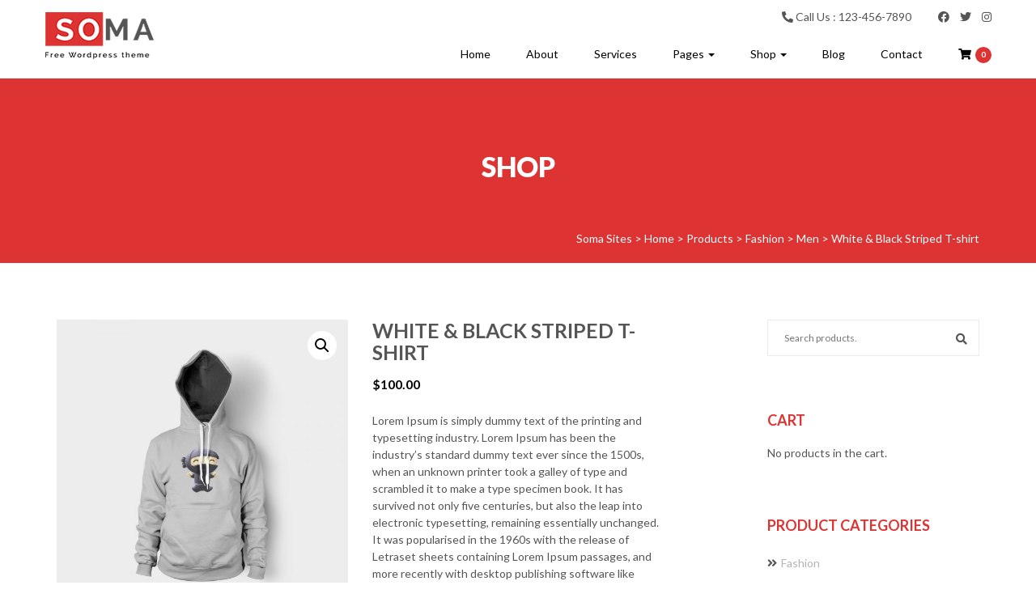

--- FILE ---
content_type: text/html; charset=UTF-8
request_url: https://somawp.spiraclethemes.com/demo3/product/white-black-striped-t-shirt/
body_size: 20548
content:
<!DOCTYPE html>
<html lang="en-US">
<head>
<meta charset="UTF-8">
<meta name="viewport" content="width=device-width, initial-scale=1">
<link rel="profile" href="http://gmpg.org/xfn/11">

<title>White &amp; Black Striped T-shirt &#8211; Soma WP</title>
<meta name='robots' content='max-image-preview:large' />
<link rel='dns-prefetch' href='//fonts.googleapis.com' />
<link rel="alternate" type="application/rss+xml" title="Soma WP &raquo; Feed" href="https://somawp.spiraclethemes.com/demo3/feed/" />
<link rel="alternate" type="application/rss+xml" title="Soma WP &raquo; Comments Feed" href="https://somawp.spiraclethemes.com/demo3/comments/feed/" />
<link rel="alternate" type="application/rss+xml" title="Soma WP &raquo; White &amp; Black Striped T-shirt Comments Feed" href="https://somawp.spiraclethemes.com/demo3/product/white-black-striped-t-shirt/feed/" />
<script type="text/javascript">
/* <![CDATA[ */
window._wpemojiSettings = {"baseUrl":"https:\/\/s.w.org\/images\/core\/emoji\/14.0.0\/72x72\/","ext":".png","svgUrl":"https:\/\/s.w.org\/images\/core\/emoji\/14.0.0\/svg\/","svgExt":".svg","source":{"concatemoji":"https:\/\/somawp.spiraclethemes.com\/demo3\/wp-includes\/js\/wp-emoji-release.min.js?ver=4f7b3ce8973d8248c97e2e85f23b040a"}};
/*! This file is auto-generated */
!function(i,n){var o,s,e;function c(e){try{var t={supportTests:e,timestamp:(new Date).valueOf()};sessionStorage.setItem(o,JSON.stringify(t))}catch(e){}}function p(e,t,n){e.clearRect(0,0,e.canvas.width,e.canvas.height),e.fillText(t,0,0);var t=new Uint32Array(e.getImageData(0,0,e.canvas.width,e.canvas.height).data),r=(e.clearRect(0,0,e.canvas.width,e.canvas.height),e.fillText(n,0,0),new Uint32Array(e.getImageData(0,0,e.canvas.width,e.canvas.height).data));return t.every(function(e,t){return e===r[t]})}function u(e,t,n){switch(t){case"flag":return n(e,"\ud83c\udff3\ufe0f\u200d\u26a7\ufe0f","\ud83c\udff3\ufe0f\u200b\u26a7\ufe0f")?!1:!n(e,"\ud83c\uddfa\ud83c\uddf3","\ud83c\uddfa\u200b\ud83c\uddf3")&&!n(e,"\ud83c\udff4\udb40\udc67\udb40\udc62\udb40\udc65\udb40\udc6e\udb40\udc67\udb40\udc7f","\ud83c\udff4\u200b\udb40\udc67\u200b\udb40\udc62\u200b\udb40\udc65\u200b\udb40\udc6e\u200b\udb40\udc67\u200b\udb40\udc7f");case"emoji":return!n(e,"\ud83e\udef1\ud83c\udffb\u200d\ud83e\udef2\ud83c\udfff","\ud83e\udef1\ud83c\udffb\u200b\ud83e\udef2\ud83c\udfff")}return!1}function f(e,t,n){var r="undefined"!=typeof WorkerGlobalScope&&self instanceof WorkerGlobalScope?new OffscreenCanvas(300,150):i.createElement("canvas"),a=r.getContext("2d",{willReadFrequently:!0}),o=(a.textBaseline="top",a.font="600 32px Arial",{});return e.forEach(function(e){o[e]=t(a,e,n)}),o}function t(e){var t=i.createElement("script");t.src=e,t.defer=!0,i.head.appendChild(t)}"undefined"!=typeof Promise&&(o="wpEmojiSettingsSupports",s=["flag","emoji"],n.supports={everything:!0,everythingExceptFlag:!0},e=new Promise(function(e){i.addEventListener("DOMContentLoaded",e,{once:!0})}),new Promise(function(t){var n=function(){try{var e=JSON.parse(sessionStorage.getItem(o));if("object"==typeof e&&"number"==typeof e.timestamp&&(new Date).valueOf()<e.timestamp+604800&&"object"==typeof e.supportTests)return e.supportTests}catch(e){}return null}();if(!n){if("undefined"!=typeof Worker&&"undefined"!=typeof OffscreenCanvas&&"undefined"!=typeof URL&&URL.createObjectURL&&"undefined"!=typeof Blob)try{var e="postMessage("+f.toString()+"("+[JSON.stringify(s),u.toString(),p.toString()].join(",")+"));",r=new Blob([e],{type:"text/javascript"}),a=new Worker(URL.createObjectURL(r),{name:"wpTestEmojiSupports"});return void(a.onmessage=function(e){c(n=e.data),a.terminate(),t(n)})}catch(e){}c(n=f(s,u,p))}t(n)}).then(function(e){for(var t in e)n.supports[t]=e[t],n.supports.everything=n.supports.everything&&n.supports[t],"flag"!==t&&(n.supports.everythingExceptFlag=n.supports.everythingExceptFlag&&n.supports[t]);n.supports.everythingExceptFlag=n.supports.everythingExceptFlag&&!n.supports.flag,n.DOMReady=!1,n.readyCallback=function(){n.DOMReady=!0}}).then(function(){return e}).then(function(){var e;n.supports.everything||(n.readyCallback(),(e=n.source||{}).concatemoji?t(e.concatemoji):e.wpemoji&&e.twemoji&&(t(e.twemoji),t(e.wpemoji)))}))}((window,document),window._wpemojiSettings);
/* ]]> */
</script>
<style id='wp-emoji-styles-inline-css' type='text/css'>

	img.wp-smiley, img.emoji {
		display: inline !important;
		border: none !important;
		box-shadow: none !important;
		height: 1em !important;
		width: 1em !important;
		margin: 0 0.07em !important;
		vertical-align: -0.1em !important;
		background: none !important;
		padding: 0 !important;
	}
</style>
<link rel='stylesheet' id='wp-block-library-css' href='https://somawp.spiraclethemes.com/demo3/wp-includes/css/dist/block-library/style.min.css?ver=4f7b3ce8973d8248c97e2e85f23b040a' type='text/css' media='all' />
<style id='classic-theme-styles-inline-css' type='text/css'>
/*! This file is auto-generated */
.wp-block-button__link{color:#fff;background-color:#32373c;border-radius:9999px;box-shadow:none;text-decoration:none;padding:calc(.667em + 2px) calc(1.333em + 2px);font-size:1.125em}.wp-block-file__button{background:#32373c;color:#fff;text-decoration:none}
</style>
<style id='global-styles-inline-css' type='text/css'>
body{--wp--preset--color--black: #000000;--wp--preset--color--cyan-bluish-gray: #abb8c3;--wp--preset--color--white: #ffffff;--wp--preset--color--pale-pink: #f78da7;--wp--preset--color--vivid-red: #cf2e2e;--wp--preset--color--luminous-vivid-orange: #ff6900;--wp--preset--color--luminous-vivid-amber: #fcb900;--wp--preset--color--light-green-cyan: #7bdcb5;--wp--preset--color--vivid-green-cyan: #00d084;--wp--preset--color--pale-cyan-blue: #8ed1fc;--wp--preset--color--vivid-cyan-blue: #0693e3;--wp--preset--color--vivid-purple: #9b51e0;--wp--preset--gradient--vivid-cyan-blue-to-vivid-purple: linear-gradient(135deg,rgba(6,147,227,1) 0%,rgb(155,81,224) 100%);--wp--preset--gradient--light-green-cyan-to-vivid-green-cyan: linear-gradient(135deg,rgb(122,220,180) 0%,rgb(0,208,130) 100%);--wp--preset--gradient--luminous-vivid-amber-to-luminous-vivid-orange: linear-gradient(135deg,rgba(252,185,0,1) 0%,rgba(255,105,0,1) 100%);--wp--preset--gradient--luminous-vivid-orange-to-vivid-red: linear-gradient(135deg,rgba(255,105,0,1) 0%,rgb(207,46,46) 100%);--wp--preset--gradient--very-light-gray-to-cyan-bluish-gray: linear-gradient(135deg,rgb(238,238,238) 0%,rgb(169,184,195) 100%);--wp--preset--gradient--cool-to-warm-spectrum: linear-gradient(135deg,rgb(74,234,220) 0%,rgb(151,120,209) 20%,rgb(207,42,186) 40%,rgb(238,44,130) 60%,rgb(251,105,98) 80%,rgb(254,248,76) 100%);--wp--preset--gradient--blush-light-purple: linear-gradient(135deg,rgb(255,206,236) 0%,rgb(152,150,240) 100%);--wp--preset--gradient--blush-bordeaux: linear-gradient(135deg,rgb(254,205,165) 0%,rgb(254,45,45) 50%,rgb(107,0,62) 100%);--wp--preset--gradient--luminous-dusk: linear-gradient(135deg,rgb(255,203,112) 0%,rgb(199,81,192) 50%,rgb(65,88,208) 100%);--wp--preset--gradient--pale-ocean: linear-gradient(135deg,rgb(255,245,203) 0%,rgb(182,227,212) 50%,rgb(51,167,181) 100%);--wp--preset--gradient--electric-grass: linear-gradient(135deg,rgb(202,248,128) 0%,rgb(113,206,126) 100%);--wp--preset--gradient--midnight: linear-gradient(135deg,rgb(2,3,129) 0%,rgb(40,116,252) 100%);--wp--preset--font-size--small: 13px;--wp--preset--font-size--medium: 20px;--wp--preset--font-size--large: 36px;--wp--preset--font-size--x-large: 42px;--wp--preset--spacing--20: 0.44rem;--wp--preset--spacing--30: 0.67rem;--wp--preset--spacing--40: 1rem;--wp--preset--spacing--50: 1.5rem;--wp--preset--spacing--60: 2.25rem;--wp--preset--spacing--70: 3.38rem;--wp--preset--spacing--80: 5.06rem;--wp--preset--shadow--natural: 6px 6px 9px rgba(0, 0, 0, 0.2);--wp--preset--shadow--deep: 12px 12px 50px rgba(0, 0, 0, 0.4);--wp--preset--shadow--sharp: 6px 6px 0px rgba(0, 0, 0, 0.2);--wp--preset--shadow--outlined: 6px 6px 0px -3px rgba(255, 255, 255, 1), 6px 6px rgba(0, 0, 0, 1);--wp--preset--shadow--crisp: 6px 6px 0px rgba(0, 0, 0, 1);}:where(.is-layout-flex){gap: 0.5em;}:where(.is-layout-grid){gap: 0.5em;}body .is-layout-flow > .alignleft{float: left;margin-inline-start: 0;margin-inline-end: 2em;}body .is-layout-flow > .alignright{float: right;margin-inline-start: 2em;margin-inline-end: 0;}body .is-layout-flow > .aligncenter{margin-left: auto !important;margin-right: auto !important;}body .is-layout-constrained > .alignleft{float: left;margin-inline-start: 0;margin-inline-end: 2em;}body .is-layout-constrained > .alignright{float: right;margin-inline-start: 2em;margin-inline-end: 0;}body .is-layout-constrained > .aligncenter{margin-left: auto !important;margin-right: auto !important;}body .is-layout-constrained > :where(:not(.alignleft):not(.alignright):not(.alignfull)){max-width: var(--wp--style--global--content-size);margin-left: auto !important;margin-right: auto !important;}body .is-layout-constrained > .alignwide{max-width: var(--wp--style--global--wide-size);}body .is-layout-flex{display: flex;}body .is-layout-flex{flex-wrap: wrap;align-items: center;}body .is-layout-flex > *{margin: 0;}body .is-layout-grid{display: grid;}body .is-layout-grid > *{margin: 0;}:where(.wp-block-columns.is-layout-flex){gap: 2em;}:where(.wp-block-columns.is-layout-grid){gap: 2em;}:where(.wp-block-post-template.is-layout-flex){gap: 1.25em;}:where(.wp-block-post-template.is-layout-grid){gap: 1.25em;}.has-black-color{color: var(--wp--preset--color--black) !important;}.has-cyan-bluish-gray-color{color: var(--wp--preset--color--cyan-bluish-gray) !important;}.has-white-color{color: var(--wp--preset--color--white) !important;}.has-pale-pink-color{color: var(--wp--preset--color--pale-pink) !important;}.has-vivid-red-color{color: var(--wp--preset--color--vivid-red) !important;}.has-luminous-vivid-orange-color{color: var(--wp--preset--color--luminous-vivid-orange) !important;}.has-luminous-vivid-amber-color{color: var(--wp--preset--color--luminous-vivid-amber) !important;}.has-light-green-cyan-color{color: var(--wp--preset--color--light-green-cyan) !important;}.has-vivid-green-cyan-color{color: var(--wp--preset--color--vivid-green-cyan) !important;}.has-pale-cyan-blue-color{color: var(--wp--preset--color--pale-cyan-blue) !important;}.has-vivid-cyan-blue-color{color: var(--wp--preset--color--vivid-cyan-blue) !important;}.has-vivid-purple-color{color: var(--wp--preset--color--vivid-purple) !important;}.has-black-background-color{background-color: var(--wp--preset--color--black) !important;}.has-cyan-bluish-gray-background-color{background-color: var(--wp--preset--color--cyan-bluish-gray) !important;}.has-white-background-color{background-color: var(--wp--preset--color--white) !important;}.has-pale-pink-background-color{background-color: var(--wp--preset--color--pale-pink) !important;}.has-vivid-red-background-color{background-color: var(--wp--preset--color--vivid-red) !important;}.has-luminous-vivid-orange-background-color{background-color: var(--wp--preset--color--luminous-vivid-orange) !important;}.has-luminous-vivid-amber-background-color{background-color: var(--wp--preset--color--luminous-vivid-amber) !important;}.has-light-green-cyan-background-color{background-color: var(--wp--preset--color--light-green-cyan) !important;}.has-vivid-green-cyan-background-color{background-color: var(--wp--preset--color--vivid-green-cyan) !important;}.has-pale-cyan-blue-background-color{background-color: var(--wp--preset--color--pale-cyan-blue) !important;}.has-vivid-cyan-blue-background-color{background-color: var(--wp--preset--color--vivid-cyan-blue) !important;}.has-vivid-purple-background-color{background-color: var(--wp--preset--color--vivid-purple) !important;}.has-black-border-color{border-color: var(--wp--preset--color--black) !important;}.has-cyan-bluish-gray-border-color{border-color: var(--wp--preset--color--cyan-bluish-gray) !important;}.has-white-border-color{border-color: var(--wp--preset--color--white) !important;}.has-pale-pink-border-color{border-color: var(--wp--preset--color--pale-pink) !important;}.has-vivid-red-border-color{border-color: var(--wp--preset--color--vivid-red) !important;}.has-luminous-vivid-orange-border-color{border-color: var(--wp--preset--color--luminous-vivid-orange) !important;}.has-luminous-vivid-amber-border-color{border-color: var(--wp--preset--color--luminous-vivid-amber) !important;}.has-light-green-cyan-border-color{border-color: var(--wp--preset--color--light-green-cyan) !important;}.has-vivid-green-cyan-border-color{border-color: var(--wp--preset--color--vivid-green-cyan) !important;}.has-pale-cyan-blue-border-color{border-color: var(--wp--preset--color--pale-cyan-blue) !important;}.has-vivid-cyan-blue-border-color{border-color: var(--wp--preset--color--vivid-cyan-blue) !important;}.has-vivid-purple-border-color{border-color: var(--wp--preset--color--vivid-purple) !important;}.has-vivid-cyan-blue-to-vivid-purple-gradient-background{background: var(--wp--preset--gradient--vivid-cyan-blue-to-vivid-purple) !important;}.has-light-green-cyan-to-vivid-green-cyan-gradient-background{background: var(--wp--preset--gradient--light-green-cyan-to-vivid-green-cyan) !important;}.has-luminous-vivid-amber-to-luminous-vivid-orange-gradient-background{background: var(--wp--preset--gradient--luminous-vivid-amber-to-luminous-vivid-orange) !important;}.has-luminous-vivid-orange-to-vivid-red-gradient-background{background: var(--wp--preset--gradient--luminous-vivid-orange-to-vivid-red) !important;}.has-very-light-gray-to-cyan-bluish-gray-gradient-background{background: var(--wp--preset--gradient--very-light-gray-to-cyan-bluish-gray) !important;}.has-cool-to-warm-spectrum-gradient-background{background: var(--wp--preset--gradient--cool-to-warm-spectrum) !important;}.has-blush-light-purple-gradient-background{background: var(--wp--preset--gradient--blush-light-purple) !important;}.has-blush-bordeaux-gradient-background{background: var(--wp--preset--gradient--blush-bordeaux) !important;}.has-luminous-dusk-gradient-background{background: var(--wp--preset--gradient--luminous-dusk) !important;}.has-pale-ocean-gradient-background{background: var(--wp--preset--gradient--pale-ocean) !important;}.has-electric-grass-gradient-background{background: var(--wp--preset--gradient--electric-grass) !important;}.has-midnight-gradient-background{background: var(--wp--preset--gradient--midnight) !important;}.has-small-font-size{font-size: var(--wp--preset--font-size--small) !important;}.has-medium-font-size{font-size: var(--wp--preset--font-size--medium) !important;}.has-large-font-size{font-size: var(--wp--preset--font-size--large) !important;}.has-x-large-font-size{font-size: var(--wp--preset--font-size--x-large) !important;}
.wp-block-navigation a:where(:not(.wp-element-button)){color: inherit;}
:where(.wp-block-post-template.is-layout-flex){gap: 1.25em;}:where(.wp-block-post-template.is-layout-grid){gap: 1.25em;}
:where(.wp-block-columns.is-layout-flex){gap: 2em;}:where(.wp-block-columns.is-layout-grid){gap: 2em;}
.wp-block-pullquote{font-size: 1.5em;line-height: 1.6;}
</style>
<link rel='stylesheet' id='contact-form-7-css' href='https://somawp.spiraclethemes.com/demo3/wp-content/plugins/contact-form-7/includes/css/styles.css?ver=5.8.5' type='text/css' media='all' />
<link rel='stylesheet' id='photoswipe-css' href='https://somawp.spiraclethemes.com/demo3/wp-content/plugins/woocommerce/assets/css/photoswipe/photoswipe.min.css?ver=8.4.0' type='text/css' media='all' />
<link rel='stylesheet' id='photoswipe-default-skin-css' href='https://somawp.spiraclethemes.com/demo3/wp-content/plugins/woocommerce/assets/css/photoswipe/default-skin/default-skin.min.css?ver=8.4.0' type='text/css' media='all' />
<link rel='stylesheet' id='woocommerce-layout-css' href='https://somawp.spiraclethemes.com/demo3/wp-content/plugins/woocommerce/assets/css/woocommerce-layout.css?ver=8.4.0' type='text/css' media='all' />
<link rel='stylesheet' id='woocommerce-smallscreen-css' href='https://somawp.spiraclethemes.com/demo3/wp-content/plugins/woocommerce/assets/css/woocommerce-smallscreen.css?ver=8.4.0' type='text/css' media='only screen and (max-width: 768px)' />
<link rel='stylesheet' id='woocommerce-general-css' href='https://somawp.spiraclethemes.com/demo3/wp-content/plugins/woocommerce/assets/css/woocommerce.css?ver=8.4.0' type='text/css' media='all' />
<style id='woocommerce-inline-inline-css' type='text/css'>
.woocommerce form .form-row .required { visibility: visible; }
</style>
<link rel='stylesheet' id='bootstrap-css' href='https://somawp.spiraclethemes.com/demo3/wp-content/themes/somalite/css/bootstrap.css?ver=3.3.7' type='text/css' media='all' />
<link rel='stylesheet' id='fontawesome-css' href='https://somawp.spiraclethemes.com/demo3/wp-content/themes/somalite/css/fontawesome.css?ver=5.10.1' type='text/css' media='all' />
<link rel='stylesheet' id='linearicons-css' href='https://somawp.spiraclethemes.com/demo3/wp-content/themes/somalite/css/icon-font.css?ver=1.0.0' type='text/css' media='all' />
<link rel='stylesheet' id='soma-body-google-font-css' href='https://fonts.googleapis.com/css2?family=Lato%3Awght%40300%3B400%3B700%3B900&#038;display=swap&#038;ver=1.0' type='text/css' media='all' />
<link rel='stylesheet' id='soma-heading-google-font-css' href='https://fonts.googleapis.com/css2?family=Lato%3Awght%40300%3B400%3B700%3B900&#038;display=swap&#038;ver=1.0' type='text/css' media='all' />
<link rel='stylesheet' id='magnific-popup-css-css' href='https://somawp.spiraclethemes.com/demo3/wp-content/themes/somalite/css/magnific-popup.css?ver=1.1.0' type='text/css' media='all' />
<link rel='stylesheet' id='soma-woocommerce-style-css' href='https://somawp.spiraclethemes.com/demo3/wp-content/themes/somalite/css/woocommerce-style.css?ver=2.0.2' type='text/css' media='all' />
<link rel='stylesheet' id='soma-style-css' href='https://somawp.spiraclethemes.com/demo3/wp-content/themes/somalite/css/soma-style.css?ver=2.0.2' type='text/css' media='all' />
<link rel='stylesheet' id='soma-page-builder-css' href='https://somawp.spiraclethemes.com/demo3/wp-content/themes/somalite/css/page-builder.css?ver=1.0' type='text/css' media='all' />
<link rel='stylesheet' id='animate-css' href='https://somawp.spiraclethemes.com/demo3/wp-content/themes/somalite/css/animate.css?ver=1.0' type='text/css' media='all' />
<script type="text/javascript" src="https://somawp.spiraclethemes.com/demo3/wp-includes/js/jquery/jquery.min.js?ver=3.7.1" id="jquery-core-js"></script>
<script type="text/javascript" src="https://somawp.spiraclethemes.com/demo3/wp-includes/js/jquery/jquery-migrate.min.js?ver=3.4.1" id="jquery-migrate-js"></script>
<script type="text/javascript" src="https://somawp.spiraclethemes.com/demo3/wp-content/plugins/woocommerce/assets/js/jquery-blockui/jquery.blockUI.min.js?ver=2.7.0-wc.8.4.0" id="jquery-blockui-js" defer="defer" data-wp-strategy="defer"></script>
<script type="text/javascript" id="wc-add-to-cart-js-extra">
/* <![CDATA[ */
var wc_add_to_cart_params = {"ajax_url":"\/demo3\/wp-admin\/admin-ajax.php","wc_ajax_url":"\/demo3\/?wc-ajax=%%endpoint%%","i18n_view_cart":"View cart","cart_url":"https:\/\/somawp.spiraclethemes.com\/demo3\/cart\/","is_cart":"","cart_redirect_after_add":"no"};
/* ]]> */
</script>
<script type="text/javascript" src="https://somawp.spiraclethemes.com/demo3/wp-content/plugins/woocommerce/assets/js/frontend/add-to-cart.min.js?ver=8.4.0" id="wc-add-to-cart-js" defer="defer" data-wp-strategy="defer"></script>
<script type="text/javascript" src="https://somawp.spiraclethemes.com/demo3/wp-content/plugins/woocommerce/assets/js/zoom/jquery.zoom.min.js?ver=1.7.21-wc.8.4.0" id="zoom-js" defer="defer" data-wp-strategy="defer"></script>
<script type="text/javascript" src="https://somawp.spiraclethemes.com/demo3/wp-content/plugins/woocommerce/assets/js/flexslider/jquery.flexslider.min.js?ver=2.7.2-wc.8.4.0" id="flexslider-js" defer="defer" data-wp-strategy="defer"></script>
<script type="text/javascript" src="https://somawp.spiraclethemes.com/demo3/wp-content/plugins/woocommerce/assets/js/photoswipe/photoswipe.min.js?ver=4.1.1-wc.8.4.0" id="photoswipe-js" defer="defer" data-wp-strategy="defer"></script>
<script type="text/javascript" src="https://somawp.spiraclethemes.com/demo3/wp-content/plugins/woocommerce/assets/js/photoswipe/photoswipe-ui-default.min.js?ver=4.1.1-wc.8.4.0" id="photoswipe-ui-default-js" defer="defer" data-wp-strategy="defer"></script>
<script type="text/javascript" id="wc-single-product-js-extra">
/* <![CDATA[ */
var wc_single_product_params = {"i18n_required_rating_text":"Please select a rating","review_rating_required":"yes","flexslider":{"rtl":false,"animation":"slide","smoothHeight":true,"directionNav":false,"controlNav":"thumbnails","slideshow":false,"animationSpeed":500,"animationLoop":false,"allowOneSlide":false},"zoom_enabled":"1","zoom_options":[],"photoswipe_enabled":"1","photoswipe_options":{"shareEl":false,"closeOnScroll":false,"history":false,"hideAnimationDuration":0,"showAnimationDuration":0},"flexslider_enabled":"1"};
/* ]]> */
</script>
<script type="text/javascript" src="https://somawp.spiraclethemes.com/demo3/wp-content/plugins/woocommerce/assets/js/frontend/single-product.min.js?ver=8.4.0" id="wc-single-product-js" defer="defer" data-wp-strategy="defer"></script>
<script type="text/javascript" src="https://somawp.spiraclethemes.com/demo3/wp-content/plugins/woocommerce/assets/js/js-cookie/js.cookie.min.js?ver=2.1.4-wc.8.4.0" id="js-cookie-js" defer="defer" data-wp-strategy="defer"></script>
<script type="text/javascript" id="woocommerce-js-extra">
/* <![CDATA[ */
var woocommerce_params = {"ajax_url":"\/demo3\/wp-admin\/admin-ajax.php","wc_ajax_url":"\/demo3\/?wc-ajax=%%endpoint%%"};
/* ]]> */
</script>
<script type="text/javascript" src="https://somawp.spiraclethemes.com/demo3/wp-content/plugins/woocommerce/assets/js/frontend/woocommerce.min.js?ver=8.4.0" id="woocommerce-js" defer="defer" data-wp-strategy="defer"></script>
<!--[if lt IE 9]>
<script type="text/javascript" src="https://somawp.spiraclethemes.com/demo3/wp-content/themes/somalite/js/html5shiv.js?ver=3.7.3" id="html5shiv-js"></script>
<![endif]-->
<!--[if lt IE 9]>
<script type="text/javascript" src="https://somawp.spiraclethemes.com/demo3/wp-content/themes/somalite/js/respond.js?ver=1.3.0" id="respond-js"></script>
<![endif]-->
<link rel="https://api.w.org/" href="https://somawp.spiraclethemes.com/demo3/wp-json/" /><link rel="alternate" type="application/json" href="https://somawp.spiraclethemes.com/demo3/wp-json/wp/v2/product/267" /><link rel="EditURI" type="application/rsd+xml" title="RSD" href="https://somawp.spiraclethemes.com/demo3/xmlrpc.php?rsd" />

<link rel="canonical" href="https://somawp.spiraclethemes.com/demo3/product/white-black-striped-t-shirt/" />
<link rel='shortlink' href='https://somawp.spiraclethemes.com/demo3/?p=267' />
<link rel="alternate" type="application/json+oembed" href="https://somawp.spiraclethemes.com/demo3/wp-json/oembed/1.0/embed?url=https%3A%2F%2Fsomawp.spiraclethemes.com%2Fdemo3%2Fproduct%2Fwhite-black-striped-t-shirt%2F" />
<link rel="alternate" type="text/xml+oembed" href="https://somawp.spiraclethemes.com/demo3/wp-json/oembed/1.0/embed?url=https%3A%2F%2Fsomawp.spiraclethemes.com%2Fdemo3%2Fproduct%2Fwhite-black-striped-t-shirt%2F&#038;format=xml" />
        <style type="text/css" id="soma-dynamic-style">
             html, body{font-size:14px;font-family:}h1,h2,h3,h4,h5,h6{font-family:;color:#dd3333}h1:hover,h2:hover,h3:hover,h4:hover,h5:hover,h6:hover{color:#dd3333}.blog-post .content h3 > a, aside h4{color:#dd3333}.blog-post .content h3 > a:hover, aside h4:hover{color:#dd3333}h1{font-size:45px}h2{font-size:30px}h3{font-size:25px}h4{font-size:18px}h5{font-size:16px}h6{font-size:14px}#page-title h1, #page-title p, .bread-crumb span{color:#ffffff}.blog-links li a:hover{color:#dd3333}#slider .promo-text h1, #slider .caption h1, .section-heading-testimonial h2, .client-image h6, .heading-counters h2, .hovereffects h4{color:#fff}.cta-section .heading h4, .cta-section p{color:#555555}.cta-section .read-more a{color:#555555;border:1px solid #555555}a{color:#b5b4b4}.isotope #filter li.selected a, .isotope #filter li a:hover{color:#dd3333}a.wcmenucart-contents span.badge, .woocommerce span.onsale, .woocommerce .widget_price_filter .ui-slider .ui-slider-handle, .hvr-underline-from-left:before{background:#dd3333}[class^='imghvr-'] a:hover, [class*=' imghvr-'] a:hover{color:#fff}#navigation .navbar-nav > .active > a{box-shadow:inset 0 -2px 0 #dd3333}.navbar-inverse .navbar-nav>li>a:focus, .navbar-inverse .navbar-nav>li>a:hover{color:#dd3333}.navbar-inverse .navbar-nav > .open > a, .navbar-inverse .navbar-nav > .open > a:hover, .navbar-inverse .navbar-nav > .open > a:focus{color:#dd3333}.woocommerce span.onsale, .woocommerce .widget_price_filter .ui-slider .ui-slider-handle{background:#dd3333}.hvr-underline-from-left:before{background:#dd3333}.teaminfo h5,.teaminfo h6{color:#555}[class^='imghvr-shutter-in-']:after, [class^='imghvr-shutter-in-']:before, [class*='imghvr-shutter-in-']:after, [class*='imghvr-shutter-in-']:before{background-color:#dd3333}.contact-form form input[type=submit], #commentform input[type=submit], .wpcf7 form input[type=submit], .blog-post .read-more a, .cta-section .read-more a, .woocommerce a.button, .woocommerce input.button, .blog .read-more a, .woocommerce #review_form #respond .form-submit input, .woocommerce .widget_price_filter .price_slider_amount .button, .woocommerce ul.products li.product .button, .woocommerce .cart .button, .woocommerce .cart input.button, .woocommerce div.product form.cart .button, .wc-proceed-to-checkout a, .woocommerce button.button{color:#555;background:#fff;border:1px solid #dedede}.contact-form form input[type=submit]:hover, #commentform input[type=submit]:hover, .wpcf7 form input[type=submit]:hover, .blog-post .read-more a:hover, .cta-section .read-more a:hover, .woocommerce a.button:hover, .woocommerce input.button:hover, .blog .read-more a:hover, .woocommerce #review_form #respond .form-submit input:hover, .woocommerce .widget_price_filter .price_slider_amount .button:hover, .woocommerce ul.products li.product .button:hover, .woocommerce .cart .button:hover, .woocommerce .cart input.button:hover, .woocommerce div.product form.cart .button:hover, .wc-proceed-to-checkout a:hover, .woocommerce button.button:hover{background:#dd3333;border:1px solid #dd3333;color:#fff}.woocommerce ul.products li.product .button:hover{background:#dd3333;border:1px solid #dd3333;color:#fff}html input[type=button]:hover, input[type=reset]:hover, input[type=submit]:hover, .btn-default:hover, #commentform input[type=submit]:hover, .woocommerce #respond input#submit.alt:hover, .woocommerce a.button.alt:hover, .woocommerce button.button.alt:hover, .woocommerce input.button.alt:hover, .contact-form form input[type=submit]:hover, .woocommerce .widget_price_filter .price_slider_amount .button:hover{background:#dd3333;border:1px solid #dd3333;color:#fff}html input[type=button], input[type=reset], input[type=submit]{color:#555;background:#fff;border:1px solid #dedede}.pagination a.page-numbers{color:#b5b4b4}.pagination span.current, .pagination a.page-numbers:hover{background:#dd3333;border:1px solid #dd3333}.pagination a.next:hover, .pagination a.prev:hover{color:#dd3333;background:none;border:0}.woocommerce p.stars a{color:#fdb341}.woocommerce div.product .woocommerce-tabs ul.tabs li.active{border-bottom:3px solid #dd3333}.woocommerce div.product h1, .woocommerce ul.products li.product h2{color:#555}.woocommerce nav.woocommerce-pagination ul li a:focus, .woocommerce nav.woocommerce-pagination ul li a:hover, .woocommerce nav.woocommerce-pagination ul li span.current{background:#dd3333;color:#fff}.woocommerce-tabs #tab-description h2, .woocommerce #reviews #comments h2, .woocommerce-Tabs-panel--additional_information h2{color:#555;font-size:20px}.cta-section .read-more a:hover{background:#dd3333;border:1px solid #dd3333}.bread-crumb a:hover{color:#fff}a:hover{color:#dd3333}footer a.post-edit-link{color:#555;padding:0 10px}footer .social-icons i:hover{color:#fff}footer h4{color:#ffffff}#soma-footer-section, footer .social-icons i, footer a{color:#ffffff}h1.site-title, p.site-description{display:none}.scroll-fix{position:inherit;top:0;border:0}#slider .inner-overlay{margin-top:0px}.woocommerce ul.products li.product .price{float:none;text-align:center}.woocommerce-page.columns-3 ul.products li.product, .woocommerce.columns-3 ul.products li.product, .woocommerce ul.products li.product, .woocommerce-page ul.products li.product{text-align:center}        </style>
    	<noscript><style>.woocommerce-product-gallery{ opacity: 1 !important; }</style></noscript>
	<meta name="generator" content="Elementor 3.18.2; features: e_dom_optimization, e_optimized_assets_loading, additional_custom_breakpoints, block_editor_assets_optimize, e_image_loading_optimization; settings: css_print_method-external, google_font-enabled, font_display-auto">
<style type="text/css">.recentcomments a{display:inline !important;padding:0 !important;margin:0 !important;}</style></head>

<body class="product-template-default single single-product postid-267 wp-custom-logo theme-somalite woocommerce woocommerce-page woocommerce-no-js elementor-default elementor-kit-8">

                    <!-- Begin Preloader -->
                <div class="loader-wrapper">
                    <div id="pre-loader"></div>
                </div>
                <!-- End Preloader -->
            
    <!-- Header Styles -->
    		<header class="style1">
			<a class="skip-link screen-reader-text" href="#main">Skip to content</a>
	        <!-- logo & navigation -->
	        <div id="navigation" class="scroll-fix">
	            <div class="container">
	                <div class="row">
	                    <div class="logo">
	                        <a href="https://somawp.spiraclethemes.com/demo3/" class="custom-logo-link" rel="home"><img width="135" height="60" src="https://somawp.spiraclethemes.com/demo3/wp-content/uploads/sites/6/2021/03/logo.png" class="custom-logo" alt="Soma WP" decoding="async" srcset="https://somawp.spiraclethemes.com/demo3/wp-content/uploads/sites/6/2021/03/logo.png 135w, https://somawp.spiraclethemes.com/demo3/wp-content/uploads/sites/6/2021/03/logo-100x44.png 100w" sizes="(max-width: 135px) 100vw, 135px" /></a>			        													<p class="screen-reader-text">
										        <a href="https://somawp.spiraclethemes.com/demo3/" rel="home">Soma WP</a>
										    </p>
										                     
	                    </div>
	                    <div class="top-menu navbar" id="top-menu-wrapper">
	                        <div class="soma-top-bar">
	                            	                                        <i class="fas fa-phone-alt"></i>
	                                        <span class="topbar-phone">
	                                            Call Us : 123-456-7890	                                        </span>
	                                    	                            		<span class="top-social">
             <a href="#" target="_blank"><i class="fab fa-facebook"></i></a>               <a href="#" target="_blank"><i class="fab fa-twitter"></i></a>               <a href="#" target="_blank"><i class="fab fa-instagram"></i></a>                                  
        </span>
		                        </div>
	                        <div class="navigation">
	                           	<nav class="soma-main-menu navbar" id="soma-main-menu-wrapper">
                                    <div class="navbar-header">
                                        <button type="button" class="navbar-toggle collapsed" data-toggle="collapse" data-target="#navbar-collapse-1" aria-expanded="false">
                                        	<span class="sr-only">Toggle navigation</span>
                                            <span class="icon-bar"></span>
                                            <span class="icon-bar"></span>
                                            <span class="icon-bar"></span>
                                        </button>
                                    </div>
                                    <div class="collapse navbar-collapse" id="navbar-collapse-1">
	                                    <ul id="menu-primary" class="nav"><li id="menu-item-37" class="menu-item menu-item-type-post_type menu-item-object-page menu-item-home menu-item-37"><a title="Home" href="https://somawp.spiraclethemes.com/demo3/">Home</a></li>
<li id="menu-item-39" class="menu-item menu-item-type-post_type menu-item-object-page menu-item-39"><a title="About" href="https://somawp.spiraclethemes.com/demo3/about/">About</a></li>
<li id="menu-item-51" class="menu-item menu-item-type-post_type menu-item-object-page menu-item-51"><a title="Services" href="https://somawp.spiraclethemes.com/demo3/services/">Services</a></li>
<li id="menu-item-329" class="menu-item menu-item-type-custom menu-item-object-custom menu-item-has-children menu-item-329 dropdown"><a title="Pages" href="#" data-hover="dropdown" class="dropdown-toggle" aria-haspopup="true">Pages <span class="caret"></span></a>
<ul role="menu" class=" dropdown-menu">
	<li id="menu-item-49" class="menu-item menu-item-type-post_type menu-item-object-page menu-item-49"><a title="Responsive Design" href="https://somawp.spiraclethemes.com/demo3/responsive-design/">Responsive Design</a></li>
	<li id="menu-item-53" class="menu-item menu-item-type-post_type menu-item-object-page menu-item-53"><a title="WooCommerce Ready" href="https://somawp.spiraclethemes.com/demo3/woocommerce-ready/">WooCommerce Ready</a></li>
	<li id="menu-item-360" class="menu-item menu-item-type-custom menu-item-object-custom menu-item-has-children menu-item-360 dropdown"><a title="Page Test3" href="#">Page Test3</a>
	<ul role="menu" class=" dropdown-menu">
		<li id="menu-item-330" class="menu-item menu-item-type-custom menu-item-object-custom menu-item-330"><a title="Page Inner 1" href="#">Page Inner 1</a></li>
		<li id="menu-item-331" class="menu-item menu-item-type-custom menu-item-object-custom menu-item-331"><a title="Page Inner 2" href="#">Page Inner 2</a></li>
		<li id="menu-item-332" class="menu-item menu-item-type-custom menu-item-object-custom menu-item-332"><a title="Page Inner 3" href="#">Page Inner 3</a></li>
	</ul>
</li>
</ul>
</li>
<li id="menu-item-52" class="menu-item menu-item-type-post_type menu-item-object-page menu-item-has-children current_page_parent menu-item-52 dropdown"><a title="Shop" href="https://somawp.spiraclethemes.com/demo3/shop/" data-hover="dropdown" class="dropdown-toggle" aria-haspopup="true">Shop <span class="caret"></span></a>
<ul role="menu" class=" dropdown-menu">
	<li id="menu-item-54" class="menu-item menu-item-type-custom menu-item-object-custom menu-item-54"><a title="Product Single" href="https://somawp.spiraclethemes.com/demo3/product/blue-white-printed-t-shirt/">Product Single</a></li>
	<li id="menu-item-55" class="menu-item menu-item-type-custom menu-item-object-custom menu-item-55"><a title="Product Variable" href="https://somawp.spiraclethemes.com/demo3/product/white-striped-round-neck-t-shirt/">Product Variable</a></li>
	<li id="menu-item-40" class="menu-item menu-item-type-post_type menu-item-object-page menu-item-40"><a title="Cart" href="https://somawp.spiraclethemes.com/demo3/cart/">Cart</a></li>
	<li id="menu-item-41" class="menu-item menu-item-type-post_type menu-item-object-page menu-item-41"><a title="Checkout" href="https://somawp.spiraclethemes.com/demo3/checkout/">Checkout</a></li>
	<li id="menu-item-43" class="menu-item menu-item-type-post_type menu-item-object-page menu-item-43"><a title="My account" href="https://somawp.spiraclethemes.com/demo3/my-account/">My account</a></li>
</ul>
</li>
<li id="menu-item-38" class="menu-item menu-item-type-post_type menu-item-object-page menu-item-38"><a title="Blog" href="https://somawp.spiraclethemes.com/demo3/blog/">Blog</a></li>
<li id="menu-item-42" class="menu-item menu-item-type-post_type menu-item-object-page menu-item-42"><a title="Contact" href="https://somawp.spiraclethemes.com/demo3/contact/">Contact</a></li>
<li class="right wc-cart-menu"><a class="wcmenucart-contents" href="https://somawp.spiraclethemes.com/demo3/shop/" title="Start shopping"><i class="fas fa-shopping-cart"></i><span class="badge">0</span></a></li><div class="widget woocommerce widget_shopping_cart"><h2 class="widgettitle">Cart</h2><div class="widget_shopping_cart_content"></div></div>	<div class="menu-view-cart-products">
						<div class="block-subtitle">								
							<div class="menu-widget-cart">
							</div>
						</div>
					</div>
					
				</ul>	                                </div>
	                            </nav>
	                        </div>
	                    </div>
	                </div>
	            </div>
	        </div>
	    </header>    	
	    

    <!-- Main section -->
    				<section id="page-title" style="background:#dd3333;"> 
						<div class="container">
				<div class="row">
					<div class="col-md-12">
						<div class="page-heading">
		                        	            
		    	            <h1 class="wow fadeInDown" data-wow-delay="1s">SHOP</h1>
		    	            		<p class="wow fadeInUp" data-wow-delay="1s"></p>
		    	            								</div>						
						<div class="bread-crumb" typeof="BreadcrumbList" vocab="http://schema.org/">
						    <!-- Breadcrumb NavXT 7.2.0 -->
<span property="itemListElement" typeof="ListItem"><a property="item" typeof="WebPage" title="Go to Soma Sites." href="https://somawp.spiraclethemes.com" class="main-home" ><span property="name">Soma Sites</span></a><meta property="position" content="1"></span> &gt; <span property="itemListElement" typeof="ListItem"><a property="item" typeof="WebPage" title="Go to Home." href="https://somawp.spiraclethemes.com/demo3" class="home" ><span property="name">Home</span></a><meta property="position" content="2"></span> &gt; <span property="itemListElement" typeof="ListItem"><a property="item" typeof="WebPage" title="Go to Products." href="https://somawp.spiraclethemes.com/demo3/shop/" class="archive post-product-archive" ><span property="name">Products</span></a><meta property="position" content="3"></span> &gt; <span property="itemListElement" typeof="ListItem"><a property="item" typeof="WebPage" title="Go to the Fashion Category archives." href="https://somawp.spiraclethemes.com/demo3/product-category/fashion/" class="taxonomy product_cat" ><span property="name">Fashion</span></a><meta property="position" content="4"></span> &gt; <span property="itemListElement" typeof="ListItem"><a property="item" typeof="WebPage" title="Go to the Men Category archives." href="https://somawp.spiraclethemes.com/demo3/product-category/fashion/men/" class="taxonomy product_cat" ><span property="name">Men</span></a><meta property="position" content="5"></span> &gt; <span property="itemListElement" typeof="ListItem"><span property="name" class="post post-product current-item">White &amp; Black Striped T-shirt</span><meta property="url" content="https://somawp.spiraclethemes.com/demo3/product/white-black-striped-t-shirt/"><meta property="position" content="6"></span>						</div>
					</div>
				</div>
			</div>

					</section>
	
<div id="primary" class="content-area">
    <main id="main" class="site-main" role="main">
        
<div class="container">
	<div class="row">
							<div class="col-md-8">
						<article id="post-267" class="post-267 product type-product status-publish has-post-thumbnail product_cat-fashion product_cat-men product_tag-fashion product_tag-men product_tag-wear first instock virtual purchasable product-type-simple">
							<div class="entry-content">
								<div class="woocommerce">
									<div class="woocommerce-notices-wrapper"></div><div id="product-267" class="product type-product post-267 status-publish instock product_cat-fashion product_cat-men product_tag-fashion product_tag-men product_tag-wear has-post-thumbnail virtual purchasable product-type-simple">

	<div class="woocommerce-product-gallery woocommerce-product-gallery--with-images woocommerce-product-gallery--columns-4 images" data-columns="4" style="opacity: 0; transition: opacity .25s ease-in-out;">
	<div class="woocommerce-product-gallery__wrapper">
		<div data-thumb="https://somawp.spiraclethemes.com/demo3/wp-content/uploads/sites/6/2021/04/hoodie_4_front-100x100.jpg" data-thumb-alt="" class="woocommerce-product-gallery__image"><a href="https://somawp.spiraclethemes.com/demo3/wp-content/uploads/sites/6/2021/04/hoodie_4_front.jpg"><img fetchpriority="high" width="600" height="600" src="https://somawp.spiraclethemes.com/demo3/wp-content/uploads/sites/6/2021/04/hoodie_4_front-600x600.jpg" class="wp-post-image" alt="" title="hoodie_4_front.jpg" data-caption="" data-src="https://somawp.spiraclethemes.com/demo3/wp-content/uploads/sites/6/2021/04/hoodie_4_front.jpg" data-large_image="https://somawp.spiraclethemes.com/demo3/wp-content/uploads/sites/6/2021/04/hoodie_4_front.jpg" data-large_image_width="1000" data-large_image_height="1000" decoding="async" srcset="https://somawp.spiraclethemes.com/demo3/wp-content/uploads/sites/6/2021/04/hoodie_4_front-600x600.jpg 600w, https://somawp.spiraclethemes.com/demo3/wp-content/uploads/sites/6/2021/04/hoodie_4_front-300x300.jpg 300w, https://somawp.spiraclethemes.com/demo3/wp-content/uploads/sites/6/2021/04/hoodie_4_front-150x150.jpg 150w, https://somawp.spiraclethemes.com/demo3/wp-content/uploads/sites/6/2021/04/hoodie_4_front-768x768.jpg 768w, https://somawp.spiraclethemes.com/demo3/wp-content/uploads/sites/6/2021/04/hoodie_4_front-65x65.jpg 65w, https://somawp.spiraclethemes.com/demo3/wp-content/uploads/sites/6/2021/04/hoodie_4_front-239x239.jpg 239w, https://somawp.spiraclethemes.com/demo3/wp-content/uploads/sites/6/2021/04/hoodie_4_front-100x100.jpg 100w, https://somawp.spiraclethemes.com/demo3/wp-content/uploads/sites/6/2021/04/hoodie_4_front.jpg 1000w" sizes="(max-width: 600px) 100vw, 600px" /></a></div>	</div>
</div>

	<div class="summary entry-summary">
		<h1 class="product_title entry-title">White &amp; Black Striped T-shirt</h1><p class="price"><span class="woocommerce-Price-amount amount"><bdi><span class="woocommerce-Price-currencySymbol">&#36;</span>100.00</bdi></span></p>
<div class="woocommerce-product-details__short-description">
	<p>Lorem Ipsum is simply dummy text of the printing and typesetting industry. Lorem Ipsum has been the industry&#8217;s standard dummy text ever since the 1500s, when an unknown printer took a galley of type and scrambled it to make a type specimen book. It has survived not only five centuries, but also the leap into electronic typesetting, remaining essentially unchanged. It was popularised in the 1960s with the release of Letraset sheets containing Lorem Ipsum passages, and more recently with desktop publishing software like Aldus PageMaker including versions of Lorem Ipsum.</p>
</div>
<p class="stock in-stock">100 in stock</p>

	
	<form class="cart" action="https://somawp.spiraclethemes.com/demo3/product/white-black-striped-t-shirt/" method="post" enctype='multipart/form-data'>
		
		<div class="quantity">
		<label class="screen-reader-text" for="quantity_69713d772b8c3">White &amp; Black Striped T-shirt quantity</label>
	<input
		type="number"
				id="quantity_69713d772b8c3"
		class="input-text qty text"
		name="quantity"
		value="1"
		aria-label="Product quantity"
		size="4"
		min="1"
		max="100"
					step="1"
			placeholder=""
			inputmode="numeric"
			autocomplete="off"
			/>
	</div>

		<button type="submit" name="add-to-cart" value="267" class="single_add_to_cart_button button alt">Add to cart</button>

			</form>

	
<div class="product_meta">

	
	
		<span class="sku_wrapper">SKU: <span class="sku">SKU44</span></span>

	
	<span class="posted_in">Categories: <a href="https://somawp.spiraclethemes.com/demo3/product-category/fashion/" rel="tag">Fashion</a>, <a href="https://somawp.spiraclethemes.com/demo3/product-category/fashion/men/" rel="tag">Men</a></span>
	<span class="tagged_as">Tags: <a href="https://somawp.spiraclethemes.com/demo3/product-tag/fashion/" rel="tag">fashion</a>, <a href="https://somawp.spiraclethemes.com/demo3/product-tag/men/" rel="tag">men</a>, <a href="https://somawp.spiraclethemes.com/demo3/product-tag/wear/" rel="tag">wear</a></span>
	
</div>
	</div>

	
	<div class="woocommerce-tabs wc-tabs-wrapper">
		<ul class="tabs wc-tabs" role="tablist">
							<li class="description_tab" id="tab-title-description" role="tab" aria-controls="tab-description">
					<a href="#tab-description">
						Description					</a>
				</li>
							<li class="reviews_tab" id="tab-title-reviews" role="tab" aria-controls="tab-reviews">
					<a href="#tab-reviews">
						Reviews (0)					</a>
				</li>
					</ul>
					<div class="woocommerce-Tabs-panel woocommerce-Tabs-panel--description panel entry-content wc-tab" id="tab-description" role="tabpanel" aria-labelledby="tab-title-description">
				
	<h2>Description</h2>

<p>Lorem Ipsum is simply dummy text of the printing and typesetting industry. Lorem Ipsum has been the industry&#8217;s standard dummy text ever since the 1500s, when an unknown printer took a galley of type and scrambled it to make a type specimen book. It has survived not only five centuries, but also the leap into electronic typesetting, remaining essentially unchanged. It was popularised in the 1960s with the release of Letraset sheets containing Lorem Ipsum passages, and more recently with desktop publishing software like Aldus PageMaker including versions of Lorem Ipsum.</p>
<p>It is a long established fact that a reader will be distracted by the readable content of a page when looking at its layout. The point of using Lorem Ipsum is that it has a more-or-less normal distribution of letters, as opposed to using &#8216;Content here, content here&#8217;, making it look like readable English. Many desktop publishing packages and web page editors now use Lorem Ipsum as their default model text, and a search for &#8216;lorem ipsum&#8217; will uncover many web sites still in their infancy. Various versions have evolved over the years, sometimes by accident, sometimes on purpose (injected humour and the like).</p>
			</div>
					<div class="woocommerce-Tabs-panel woocommerce-Tabs-panel--reviews panel entry-content wc-tab" id="tab-reviews" role="tabpanel" aria-labelledby="tab-title-reviews">
				<div id="reviews" class="woocommerce-Reviews">
	<div id="comments">
		<h2 class="woocommerce-Reviews-title">
			Reviews		</h2>

					<p class="woocommerce-noreviews">There are no reviews yet.</p>
			</div>

			<div id="review_form_wrapper">
			<div id="review_form">
					<div id="respond" class="comment-respond">
		<span id="reply-title" class="comment-reply-title">Be the first to review &ldquo;White &amp; Black Striped T-shirt&rdquo; <small><a rel="nofollow" id="cancel-comment-reply-link" href="/demo3/product/white-black-striped-t-shirt/#respond" style="display:none;">Cancel reply</a></small></span><form action="https://somawp.spiraclethemes.com/demo3/wp-comments-post.php" method="post" id="commentform" class="comment-form" novalidate><p class="comment-notes"><span id="email-notes">Your email address will not be published.</span> <span class="required-field-message">Required fields are marked <span class="required">*</span></span></p><p class="comment-form-author"><label for="author">Name&nbsp;<span class="required">*</span></label><input id="author" name="author" type="text" value="" size="30" required /></p>
<p class="comment-form-email"><label for="email">Email&nbsp;<span class="required">*</span></label><input id="email" name="email" type="email" value="" size="30" required /></p>
<p class="comment-form-cookies-consent"><input id="wp-comment-cookies-consent" name="wp-comment-cookies-consent" type="checkbox" value="yes" /> <label for="wp-comment-cookies-consent">Save my name, email, and website in this browser for the next time I comment.</label></p>
<div class="comment-form-rating"><label for="rating">Your rating&nbsp;<span class="required">*</span></label><select name="rating" id="rating" required>
						<option value="">Rate&hellip;</option>
						<option value="5">Perfect</option>
						<option value="4">Good</option>
						<option value="3">Average</option>
						<option value="2">Not that bad</option>
						<option value="1">Very poor</option>
					</select></div><p class="comment-form-comment"><label for="comment">Your review&nbsp;<span class="required">*</span></label><textarea autocomplete="new-password"  id="j30b723085"  name="j30b723085"   cols="45" rows="8" required></textarea><textarea id="comment" aria-label="hp-comment" aria-hidden="true" name="comment" autocomplete="new-password" style="padding:0 !important;clip:rect(1px, 1px, 1px, 1px) !important;position:absolute !important;white-space:nowrap !important;height:1px !important;width:1px !important;overflow:hidden !important;" tabindex="-1"></textarea><script data-noptimize>document.getElementById("comment").setAttribute( "id", "ac3be4b3121b84d91d0cd9abf2690836" );document.getElementById("j30b723085").setAttribute( "id", "comment" );</script></p><p class="form-submit"><input name="submit" type="submit" id="submit" class="submit" value="Submit" /> <input type='hidden' name='comment_post_ID' value='267' id='comment_post_ID' />
<input type='hidden' name='comment_parent' id='comment_parent' value='0' />
</p></form>	</div><!-- #respond -->
				</div>
		</div>
	
	<div class="clear"></div>
</div>
			</div>
		
			</div>


	<section class="related products">

					<h2>Related products</h2>
				
		<ul class="products columns-3">

			
					<li class="product type-product post-259 status-publish first instock product_cat-fashion product_cat-men product_tag-fashion product_tag-style product_tag-summer has-post-thumbnail virtual purchasable product-type-simple">
	<a href="https://somawp.spiraclethemes.com/demo3/product/black-t-shirt/" class="woocommerce-LoopProduct-link woocommerce-loop-product__link"><img width="300" height="300" src="https://somawp.spiraclethemes.com/demo3/wp-content/uploads/sites/6/2021/04/hoodie_3_front-300x300.jpg" class="attachment-woocommerce_thumbnail size-woocommerce_thumbnail" alt="" decoding="async" srcset="https://somawp.spiraclethemes.com/demo3/wp-content/uploads/sites/6/2021/04/hoodie_3_front-300x300.jpg 300w, https://somawp.spiraclethemes.com/demo3/wp-content/uploads/sites/6/2021/04/hoodie_3_front-150x150.jpg 150w, https://somawp.spiraclethemes.com/demo3/wp-content/uploads/sites/6/2021/04/hoodie_3_front-768x768.jpg 768w, https://somawp.spiraclethemes.com/demo3/wp-content/uploads/sites/6/2021/04/hoodie_3_front-65x65.jpg 65w, https://somawp.spiraclethemes.com/demo3/wp-content/uploads/sites/6/2021/04/hoodie_3_front-239x239.jpg 239w, https://somawp.spiraclethemes.com/demo3/wp-content/uploads/sites/6/2021/04/hoodie_3_front-600x600.jpg 600w, https://somawp.spiraclethemes.com/demo3/wp-content/uploads/sites/6/2021/04/hoodie_3_front-100x100.jpg 100w, https://somawp.spiraclethemes.com/demo3/wp-content/uploads/sites/6/2021/04/hoodie_3_front.jpg 1000w" sizes="(max-width: 300px) 100vw, 300px" /><h2 class="woocommerce-loop-product__title">Black T Shirt</h2>
	<span class="price"><span class="woocommerce-Price-amount amount"><bdi><span class="woocommerce-Price-currencySymbol">&#36;</span>40.00</bdi></span></span>
</a><a href="?add-to-cart=259" data-quantity="1" class="button product_type_simple add_to_cart_button ajax_add_to_cart" data-product_id="259" data-product_sku="SR2" aria-label="Add to cart: &ldquo;Black T Shirt&rdquo;" aria-describedby="" rel="nofollow"><i class="fas fa-shopping-cart"></i>Add to cart</a></li>

			
					<li class="product type-product post-263 status-publish instock product_cat-fashion product_cat-men product_tag-classy product_tag-fashion product_tag-men product_tag-style product_tag-summer product_tag-wear has-post-thumbnail virtual purchasable product-type-simple">
	<a href="https://somawp.spiraclethemes.com/demo3/product/grey-printed-t-shirt/" class="woocommerce-LoopProduct-link woocommerce-loop-product__link"><img width="300" height="300" src="https://somawp.spiraclethemes.com/demo3/wp-content/uploads/sites/6/2021/04/hoodie_6_front-300x300.jpg" class="attachment-woocommerce_thumbnail size-woocommerce_thumbnail" alt="" decoding="async" srcset="https://somawp.spiraclethemes.com/demo3/wp-content/uploads/sites/6/2021/04/hoodie_6_front-300x300.jpg 300w, https://somawp.spiraclethemes.com/demo3/wp-content/uploads/sites/6/2021/04/hoodie_6_front-150x150.jpg 150w, https://somawp.spiraclethemes.com/demo3/wp-content/uploads/sites/6/2021/04/hoodie_6_front-768x768.jpg 768w, https://somawp.spiraclethemes.com/demo3/wp-content/uploads/sites/6/2021/04/hoodie_6_front-65x65.jpg 65w, https://somawp.spiraclethemes.com/demo3/wp-content/uploads/sites/6/2021/04/hoodie_6_front-239x239.jpg 239w, https://somawp.spiraclethemes.com/demo3/wp-content/uploads/sites/6/2021/04/hoodie_6_front-600x600.jpg 600w, https://somawp.spiraclethemes.com/demo3/wp-content/uploads/sites/6/2021/04/hoodie_6_front-100x100.jpg 100w, https://somawp.spiraclethemes.com/demo3/wp-content/uploads/sites/6/2021/04/hoodie_6_front.jpg 1000w" sizes="(max-width: 300px) 100vw, 300px" /><h2 class="woocommerce-loop-product__title">Grey Printed T-shirt</h2>
	<span class="price"><span class="woocommerce-Price-amount amount"><bdi><span class="woocommerce-Price-currencySymbol">&#36;</span>50.00</bdi></span></span>
</a><a href="?add-to-cart=263" data-quantity="1" class="button product_type_simple add_to_cart_button ajax_add_to_cart" data-product_id="263" data-product_sku="SK766" aria-label="Add to cart: &ldquo;Grey Printed T-shirt&rdquo;" aria-describedby="" rel="nofollow"><i class="fas fa-shopping-cart"></i>Add to cart</a></li>

			
					<li class="product type-product post-258 status-publish last instock product_cat-men product_tag-classy product_tag-men product_tag-style product_tag-summer product_tag-wear has-post-thumbnail sale virtual purchasable product-type-simple">
	<a href="https://somawp.spiraclethemes.com/demo3/product/beige-printed-polo-t-shirt/" class="woocommerce-LoopProduct-link woocommerce-loop-product__link">
	<span class="onsale">Sale!</span>
	<img width="300" height="300" src="https://somawp.spiraclethemes.com/demo3/wp-content/uploads/sites/6/2021/04/hoodie_5_front-300x300.jpg" class="attachment-woocommerce_thumbnail size-woocommerce_thumbnail" alt="" decoding="async" srcset="https://somawp.spiraclethemes.com/demo3/wp-content/uploads/sites/6/2021/04/hoodie_5_front-300x300.jpg 300w, https://somawp.spiraclethemes.com/demo3/wp-content/uploads/sites/6/2021/04/hoodie_5_front-150x150.jpg 150w, https://somawp.spiraclethemes.com/demo3/wp-content/uploads/sites/6/2021/04/hoodie_5_front-768x768.jpg 768w, https://somawp.spiraclethemes.com/demo3/wp-content/uploads/sites/6/2021/04/hoodie_5_front-65x65.jpg 65w, https://somawp.spiraclethemes.com/demo3/wp-content/uploads/sites/6/2021/04/hoodie_5_front-239x239.jpg 239w, https://somawp.spiraclethemes.com/demo3/wp-content/uploads/sites/6/2021/04/hoodie_5_front-600x600.jpg 600w, https://somawp.spiraclethemes.com/demo3/wp-content/uploads/sites/6/2021/04/hoodie_5_front-100x100.jpg 100w, https://somawp.spiraclethemes.com/demo3/wp-content/uploads/sites/6/2021/04/hoodie_5_front.jpg 1000w" sizes="(max-width: 300px) 100vw, 300px" /><h2 class="woocommerce-loop-product__title">Beige Printed Polo T-shirt</h2>
	<span class="price"><del aria-hidden="true"><span class="woocommerce-Price-amount amount"><bdi><span class="woocommerce-Price-currencySymbol">&#36;</span>50.00</bdi></span></del> <ins><span class="woocommerce-Price-amount amount"><bdi><span class="woocommerce-Price-currencySymbol">&#36;</span>35.00</bdi></span></ins></span>
</a><a href="?add-to-cart=258" data-quantity="1" class="button product_type_simple add_to_cart_button ajax_add_to_cart" data-product_id="258" data-product_sku="SR1" aria-label="Add to cart: &ldquo;Beige Printed Polo T-shirt&rdquo;" aria-describedby="" rel="nofollow"><i class="fas fa-shopping-cart"></i>Add to cart</a></li>

			
		</ul>

	</section>
	</div>

								</div>					
							</div><!-- .entry-content -->				
						</article><!-- #post-## -->
					</div>
					<div class="col-md-3 col-md-offset-1">
						<div class="woo-sidebar">
							<div class="entry-content">
								<div class="woocommerce">
									
<aside id="secondary" class="widget-area" role="complementary">
	<aside id="woocommerce_product_search-2" class="widget woocommerce widget_product_search"><form method="get" id="searchform" class="searchform" action="https://somawp.spiraclethemes.com/demo3/" >
                  <div class="search">
                    <input type="text" value="" class="product-search" name="s" id="s" placeholder="Search products.">
                    <label for="searchsubmit" class="search-icon"><i class="fas fa-search"></i></label>
                    <input type="hidden" name="post_type" value="product" />
                    <input type="submit" id="searchsubmit" value="Search" />
                  </div>
                  </form></aside><aside id="woocommerce_widget_cart-2" class="widget woocommerce widget_shopping_cart"><h4 class="widget-title">Cart</h4><div class="widget_shopping_cart_content"></div></aside><aside id="woocommerce_product_categories-2" class="widget woocommerce widget_product_categories"><h4 class="widget-title">Product categories</h4><ul class="product-categories"><li class="cat-item cat-item-23 cat-parent current-cat-parent"><a href="https://somawp.spiraclethemes.com/demo3/product-category/fashion/">Fashion</a><ul class='children'>
<li class="cat-item cat-item-24 current-cat"><a href="https://somawp.spiraclethemes.com/demo3/product-category/fashion/men/">Men</a></li>
</ul>
</li>
<li class="cat-item cat-item-15"><a href="https://somawp.spiraclethemes.com/demo3/product-category/uncategorized/">Uncategorized</a></li>
</ul></aside><aside id="woocommerce_top_rated_products-2" class="widget woocommerce widget_top_rated_products"><h4 class="widget-title">Top rated products</h4><ul class="product_list_widget"><li>
	
	<a href="https://somawp.spiraclethemes.com/demo3/product/white-striped-round-neck-t-shirt/">
		<img width="300" height="300" src="https://somawp.spiraclethemes.com/demo3/wp-content/uploads/sites/6/2021/04/hoodie_4_back-300x300.jpg" class="attachment-woocommerce_thumbnail size-woocommerce_thumbnail" alt="" decoding="async" srcset="https://somawp.spiraclethemes.com/demo3/wp-content/uploads/sites/6/2021/04/hoodie_4_back-300x300.jpg 300w, https://somawp.spiraclethemes.com/demo3/wp-content/uploads/sites/6/2021/04/hoodie_4_back-150x150.jpg 150w, https://somawp.spiraclethemes.com/demo3/wp-content/uploads/sites/6/2021/04/hoodie_4_back-768x768.jpg 768w, https://somawp.spiraclethemes.com/demo3/wp-content/uploads/sites/6/2021/04/hoodie_4_back-65x65.jpg 65w, https://somawp.spiraclethemes.com/demo3/wp-content/uploads/sites/6/2021/04/hoodie_4_back-239x239.jpg 239w, https://somawp.spiraclethemes.com/demo3/wp-content/uploads/sites/6/2021/04/hoodie_4_back-600x600.jpg 600w, https://somawp.spiraclethemes.com/demo3/wp-content/uploads/sites/6/2021/04/hoodie_4_back-100x100.jpg 100w, https://somawp.spiraclethemes.com/demo3/wp-content/uploads/sites/6/2021/04/hoodie_4_back.jpg 1000w" sizes="(max-width: 300px) 100vw, 300px" />		<span class="product-title">White Striped Round Neck T-shirt</span>
	</a>

				
	<span class="woocommerce-Price-amount amount"><bdi><span class="woocommerce-Price-currencySymbol">&#36;</span>29.00</bdi></span> &ndash; <span class="woocommerce-Price-amount amount"><bdi><span class="woocommerce-Price-currencySymbol">&#36;</span>40.00</bdi></span>
	</li>
<li>
	
	<a href="https://somawp.spiraclethemes.com/demo3/product/beige-printed-polo-t-shirt/">
		<img width="300" height="300" src="https://somawp.spiraclethemes.com/demo3/wp-content/uploads/sites/6/2021/04/hoodie_5_front-300x300.jpg" class="attachment-woocommerce_thumbnail size-woocommerce_thumbnail" alt="" decoding="async" srcset="https://somawp.spiraclethemes.com/demo3/wp-content/uploads/sites/6/2021/04/hoodie_5_front-300x300.jpg 300w, https://somawp.spiraclethemes.com/demo3/wp-content/uploads/sites/6/2021/04/hoodie_5_front-150x150.jpg 150w, https://somawp.spiraclethemes.com/demo3/wp-content/uploads/sites/6/2021/04/hoodie_5_front-768x768.jpg 768w, https://somawp.spiraclethemes.com/demo3/wp-content/uploads/sites/6/2021/04/hoodie_5_front-65x65.jpg 65w, https://somawp.spiraclethemes.com/demo3/wp-content/uploads/sites/6/2021/04/hoodie_5_front-239x239.jpg 239w, https://somawp.spiraclethemes.com/demo3/wp-content/uploads/sites/6/2021/04/hoodie_5_front-600x600.jpg 600w, https://somawp.spiraclethemes.com/demo3/wp-content/uploads/sites/6/2021/04/hoodie_5_front-100x100.jpg 100w, https://somawp.spiraclethemes.com/demo3/wp-content/uploads/sites/6/2021/04/hoodie_5_front.jpg 1000w" sizes="(max-width: 300px) 100vw, 300px" />		<span class="product-title">Beige Printed Polo T-shirt</span>
	</a>

				
	<del aria-hidden="true"><span class="woocommerce-Price-amount amount"><bdi><span class="woocommerce-Price-currencySymbol">&#36;</span>50.00</bdi></span></del> <ins><span class="woocommerce-Price-amount amount"><bdi><span class="woocommerce-Price-currencySymbol">&#36;</span>35.00</bdi></span></ins>
	</li>
<li>
	
	<a href="https://somawp.spiraclethemes.com/demo3/product/yellow-polo-t-shirt/">
		<img width="300" height="300" src="https://somawp.spiraclethemes.com/demo3/wp-content/uploads/sites/6/2021/04/hoodie_8_front-300x300.jpg" class="attachment-woocommerce_thumbnail size-woocommerce_thumbnail" alt="" decoding="async" srcset="https://somawp.spiraclethemes.com/demo3/wp-content/uploads/sites/6/2021/04/hoodie_8_front-300x300.jpg 300w, https://somawp.spiraclethemes.com/demo3/wp-content/uploads/sites/6/2021/04/hoodie_8_front-150x150.jpg 150w, https://somawp.spiraclethemes.com/demo3/wp-content/uploads/sites/6/2021/04/hoodie_8_front-768x768.jpg 768w, https://somawp.spiraclethemes.com/demo3/wp-content/uploads/sites/6/2021/04/hoodie_8_front-65x65.jpg 65w, https://somawp.spiraclethemes.com/demo3/wp-content/uploads/sites/6/2021/04/hoodie_8_front-239x239.jpg 239w, https://somawp.spiraclethemes.com/demo3/wp-content/uploads/sites/6/2021/04/hoodie_8_front-600x600.jpg 600w, https://somawp.spiraclethemes.com/demo3/wp-content/uploads/sites/6/2021/04/hoodie_8_front-100x100.jpg 100w, https://somawp.spiraclethemes.com/demo3/wp-content/uploads/sites/6/2021/04/hoodie_8_front.jpg 1000w" sizes="(max-width: 300px) 100vw, 300px" />		<span class="product-title">Yellow Polo T-shirt</span>
	</a>

				
	<span class="woocommerce-Price-amount amount"><bdi><span class="woocommerce-Price-currencySymbol">&#36;</span>90.00</bdi></span>
	</li>
<li>
	
	<a href="https://somawp.spiraclethemes.com/demo3/product/black-t-shirt/">
		<img width="300" height="300" src="https://somawp.spiraclethemes.com/demo3/wp-content/uploads/sites/6/2021/04/hoodie_3_front-300x300.jpg" class="attachment-woocommerce_thumbnail size-woocommerce_thumbnail" alt="" decoding="async" srcset="https://somawp.spiraclethemes.com/demo3/wp-content/uploads/sites/6/2021/04/hoodie_3_front-300x300.jpg 300w, https://somawp.spiraclethemes.com/demo3/wp-content/uploads/sites/6/2021/04/hoodie_3_front-150x150.jpg 150w, https://somawp.spiraclethemes.com/demo3/wp-content/uploads/sites/6/2021/04/hoodie_3_front-768x768.jpg 768w, https://somawp.spiraclethemes.com/demo3/wp-content/uploads/sites/6/2021/04/hoodie_3_front-65x65.jpg 65w, https://somawp.spiraclethemes.com/demo3/wp-content/uploads/sites/6/2021/04/hoodie_3_front-239x239.jpg 239w, https://somawp.spiraclethemes.com/demo3/wp-content/uploads/sites/6/2021/04/hoodie_3_front-600x600.jpg 600w, https://somawp.spiraclethemes.com/demo3/wp-content/uploads/sites/6/2021/04/hoodie_3_front-100x100.jpg 100w, https://somawp.spiraclethemes.com/demo3/wp-content/uploads/sites/6/2021/04/hoodie_3_front.jpg 1000w" sizes="(max-width: 300px) 100vw, 300px" />		<span class="product-title">Black T Shirt</span>
	</a>

				
	<span class="woocommerce-Price-amount amount"><bdi><span class="woocommerce-Price-currencySymbol">&#36;</span>40.00</bdi></span>
	</li>
<li>
	
	<a href="https://somawp.spiraclethemes.com/demo3/product/blue-white-printed-t-shirt/">
		<img width="300" height="300" src="https://somawp.spiraclethemes.com/demo3/wp-content/uploads/sites/6/2021/04/hoodie_4_back-300x300.jpg" class="attachment-woocommerce_thumbnail size-woocommerce_thumbnail" alt="" decoding="async" srcset="https://somawp.spiraclethemes.com/demo3/wp-content/uploads/sites/6/2021/04/hoodie_4_back-300x300.jpg 300w, https://somawp.spiraclethemes.com/demo3/wp-content/uploads/sites/6/2021/04/hoodie_4_back-150x150.jpg 150w, https://somawp.spiraclethemes.com/demo3/wp-content/uploads/sites/6/2021/04/hoodie_4_back-768x768.jpg 768w, https://somawp.spiraclethemes.com/demo3/wp-content/uploads/sites/6/2021/04/hoodie_4_back-65x65.jpg 65w, https://somawp.spiraclethemes.com/demo3/wp-content/uploads/sites/6/2021/04/hoodie_4_back-239x239.jpg 239w, https://somawp.spiraclethemes.com/demo3/wp-content/uploads/sites/6/2021/04/hoodie_4_back-600x600.jpg 600w, https://somawp.spiraclethemes.com/demo3/wp-content/uploads/sites/6/2021/04/hoodie_4_back-100x100.jpg 100w, https://somawp.spiraclethemes.com/demo3/wp-content/uploads/sites/6/2021/04/hoodie_4_back.jpg 1000w" sizes="(max-width: 300px) 100vw, 300px" />		<span class="product-title">Blue &amp; White Printed T-shirt</span>
	</a>

				
	<span class="woocommerce-Price-amount amount"><bdi><span class="woocommerce-Price-currencySymbol">&#36;</span>30.00</bdi></span>
	</li>
</ul></aside><aside id="woocommerce_products-2" class="widget woocommerce widget_products"><h4 class="widget-title">Products</h4><ul class="product_list_widget"><li>
	
	<a href="https://somawp.spiraclethemes.com/demo3/product/yellow-polo-t-shirt/">
		<img width="300" height="300" src="https://somawp.spiraclethemes.com/demo3/wp-content/uploads/sites/6/2021/04/hoodie_8_front-300x300.jpg" class="attachment-woocommerce_thumbnail size-woocommerce_thumbnail" alt="" decoding="async" srcset="https://somawp.spiraclethemes.com/demo3/wp-content/uploads/sites/6/2021/04/hoodie_8_front-300x300.jpg 300w, https://somawp.spiraclethemes.com/demo3/wp-content/uploads/sites/6/2021/04/hoodie_8_front-150x150.jpg 150w, https://somawp.spiraclethemes.com/demo3/wp-content/uploads/sites/6/2021/04/hoodie_8_front-768x768.jpg 768w, https://somawp.spiraclethemes.com/demo3/wp-content/uploads/sites/6/2021/04/hoodie_8_front-65x65.jpg 65w, https://somawp.spiraclethemes.com/demo3/wp-content/uploads/sites/6/2021/04/hoodie_8_front-239x239.jpg 239w, https://somawp.spiraclethemes.com/demo3/wp-content/uploads/sites/6/2021/04/hoodie_8_front-600x600.jpg 600w, https://somawp.spiraclethemes.com/demo3/wp-content/uploads/sites/6/2021/04/hoodie_8_front-100x100.jpg 100w, https://somawp.spiraclethemes.com/demo3/wp-content/uploads/sites/6/2021/04/hoodie_8_front.jpg 1000w" sizes="(max-width: 300px) 100vw, 300px" />		<span class="product-title">Yellow Polo T-shirt</span>
	</a>

				
	<span class="woocommerce-Price-amount amount"><bdi><span class="woocommerce-Price-currencySymbol">&#36;</span>90.00</bdi></span>
	</li>
<li>
	
	<a href="https://somawp.spiraclethemes.com/demo3/product/white-striped-round-neck-t-shirt/">
		<img width="300" height="300" src="https://somawp.spiraclethemes.com/demo3/wp-content/uploads/sites/6/2021/04/hoodie_4_back-300x300.jpg" class="attachment-woocommerce_thumbnail size-woocommerce_thumbnail" alt="" decoding="async" srcset="https://somawp.spiraclethemes.com/demo3/wp-content/uploads/sites/6/2021/04/hoodie_4_back-300x300.jpg 300w, https://somawp.spiraclethemes.com/demo3/wp-content/uploads/sites/6/2021/04/hoodie_4_back-150x150.jpg 150w, https://somawp.spiraclethemes.com/demo3/wp-content/uploads/sites/6/2021/04/hoodie_4_back-768x768.jpg 768w, https://somawp.spiraclethemes.com/demo3/wp-content/uploads/sites/6/2021/04/hoodie_4_back-65x65.jpg 65w, https://somawp.spiraclethemes.com/demo3/wp-content/uploads/sites/6/2021/04/hoodie_4_back-239x239.jpg 239w, https://somawp.spiraclethemes.com/demo3/wp-content/uploads/sites/6/2021/04/hoodie_4_back-600x600.jpg 600w, https://somawp.spiraclethemes.com/demo3/wp-content/uploads/sites/6/2021/04/hoodie_4_back-100x100.jpg 100w, https://somawp.spiraclethemes.com/demo3/wp-content/uploads/sites/6/2021/04/hoodie_4_back.jpg 1000w" sizes="(max-width: 300px) 100vw, 300px" />		<span class="product-title">White Striped Round Neck T-shirt</span>
	</a>

				
	<span class="woocommerce-Price-amount amount"><bdi><span class="woocommerce-Price-currencySymbol">&#36;</span>29.00</bdi></span> &ndash; <span class="woocommerce-Price-amount amount"><bdi><span class="woocommerce-Price-currencySymbol">&#36;</span>40.00</bdi></span>
	</li>
<li>
	
	<a href="https://somawp.spiraclethemes.com/demo3/product/white-black-striped-t-shirt/">
		<img width="300" height="300" src="https://somawp.spiraclethemes.com/demo3/wp-content/uploads/sites/6/2021/04/hoodie_4_front-300x300.jpg" class="attachment-woocommerce_thumbnail size-woocommerce_thumbnail" alt="" decoding="async" srcset="https://somawp.spiraclethemes.com/demo3/wp-content/uploads/sites/6/2021/04/hoodie_4_front-300x300.jpg 300w, https://somawp.spiraclethemes.com/demo3/wp-content/uploads/sites/6/2021/04/hoodie_4_front-150x150.jpg 150w, https://somawp.spiraclethemes.com/demo3/wp-content/uploads/sites/6/2021/04/hoodie_4_front-768x768.jpg 768w, https://somawp.spiraclethemes.com/demo3/wp-content/uploads/sites/6/2021/04/hoodie_4_front-65x65.jpg 65w, https://somawp.spiraclethemes.com/demo3/wp-content/uploads/sites/6/2021/04/hoodie_4_front-239x239.jpg 239w, https://somawp.spiraclethemes.com/demo3/wp-content/uploads/sites/6/2021/04/hoodie_4_front-600x600.jpg 600w, https://somawp.spiraclethemes.com/demo3/wp-content/uploads/sites/6/2021/04/hoodie_4_front-100x100.jpg 100w, https://somawp.spiraclethemes.com/demo3/wp-content/uploads/sites/6/2021/04/hoodie_4_front.jpg 1000w" sizes="(max-width: 300px) 100vw, 300px" />		<span class="product-title">White &amp; Black Striped T-shirt</span>
	</a>

				
	<span class="woocommerce-Price-amount amount"><bdi><span class="woocommerce-Price-currencySymbol">&#36;</span>100.00</bdi></span>
	</li>
<li>
	
	<a href="https://somawp.spiraclethemes.com/demo3/product/pink-solid-polo-t-shirt/">
		<img width="300" height="300" src="https://somawp.spiraclethemes.com/demo3/wp-content/uploads/sites/6/2021/04/hoodie_3_front-300x300.jpg" class="attachment-woocommerce_thumbnail size-woocommerce_thumbnail" alt="" decoding="async" srcset="https://somawp.spiraclethemes.com/demo3/wp-content/uploads/sites/6/2021/04/hoodie_3_front-300x300.jpg 300w, https://somawp.spiraclethemes.com/demo3/wp-content/uploads/sites/6/2021/04/hoodie_3_front-150x150.jpg 150w, https://somawp.spiraclethemes.com/demo3/wp-content/uploads/sites/6/2021/04/hoodie_3_front-768x768.jpg 768w, https://somawp.spiraclethemes.com/demo3/wp-content/uploads/sites/6/2021/04/hoodie_3_front-65x65.jpg 65w, https://somawp.spiraclethemes.com/demo3/wp-content/uploads/sites/6/2021/04/hoodie_3_front-239x239.jpg 239w, https://somawp.spiraclethemes.com/demo3/wp-content/uploads/sites/6/2021/04/hoodie_3_front-600x600.jpg 600w, https://somawp.spiraclethemes.com/demo3/wp-content/uploads/sites/6/2021/04/hoodie_3_front-100x100.jpg 100w, https://somawp.spiraclethemes.com/demo3/wp-content/uploads/sites/6/2021/04/hoodie_3_front.jpg 1000w" sizes="(max-width: 300px) 100vw, 300px" />		<span class="product-title">Pink Solid Polo T-shirt</span>
	</a>

				
	<span class="woocommerce-Price-amount amount"><bdi><span class="woocommerce-Price-currencySymbol">&#36;</span>90.00</bdi></span>
	</li>
<li>
	
	<a href="https://somawp.spiraclethemes.com/demo3/product/navy-striped-t-shirt/">
		<img width="300" height="300" src="https://somawp.spiraclethemes.com/demo3/wp-content/uploads/sites/6/2021/04/hoodie_7_front-300x300.jpg" class="attachment-woocommerce_thumbnail size-woocommerce_thumbnail" alt="" decoding="async" srcset="https://somawp.spiraclethemes.com/demo3/wp-content/uploads/sites/6/2021/04/hoodie_7_front-300x300.jpg 300w, https://somawp.spiraclethemes.com/demo3/wp-content/uploads/sites/6/2021/04/hoodie_7_front-150x150.jpg 150w, https://somawp.spiraclethemes.com/demo3/wp-content/uploads/sites/6/2021/04/hoodie_7_front-768x768.jpg 768w, https://somawp.spiraclethemes.com/demo3/wp-content/uploads/sites/6/2021/04/hoodie_7_front-65x65.jpg 65w, https://somawp.spiraclethemes.com/demo3/wp-content/uploads/sites/6/2021/04/hoodie_7_front-239x239.jpg 239w, https://somawp.spiraclethemes.com/demo3/wp-content/uploads/sites/6/2021/04/hoodie_7_front-600x600.jpg 600w, https://somawp.spiraclethemes.com/demo3/wp-content/uploads/sites/6/2021/04/hoodie_7_front-100x100.jpg 100w, https://somawp.spiraclethemes.com/demo3/wp-content/uploads/sites/6/2021/04/hoodie_7_front.jpg 1000w" sizes="(max-width: 300px) 100vw, 300px" />		<span class="product-title">Navy Striped T-shirt</span>
	</a>

				
	<span class="woocommerce-Price-amount amount"><bdi><span class="woocommerce-Price-currencySymbol">&#36;</span>80.00</bdi></span>
	</li>
</ul></aside><aside id="woocommerce_product_tag_cloud-2" class="widget woocommerce widget_product_tag_cloud"><h4 class="widget-title">Product tags</h4><div class="tagcloud"><a href="https://somawp.spiraclethemes.com/demo3/product-tag/classy/" class="tag-cloud-link tag-link-25 tag-link-position-1" style="font-size: 12.454545454545pt;" aria-label="classy (6 products)">classy</a>
<a href="https://somawp.spiraclethemes.com/demo3/product-tag/fashion/" class="tag-cloud-link tag-link-30 tag-link-position-2" style="font-size: 15.636363636364pt;" aria-label="fashion (7 products)">fashion</a>
<a href="https://somawp.spiraclethemes.com/demo3/product-tag/men/" class="tag-cloud-link tag-link-26 tag-link-position-3" style="font-size: 22pt;" aria-label="men (9 products)">men</a>
<a href="https://somawp.spiraclethemes.com/demo3/product-tag/style/" class="tag-cloud-link tag-link-27 tag-link-position-4" style="font-size: 15.636363636364pt;" aria-label="style (7 products)">style</a>
<a href="https://somawp.spiraclethemes.com/demo3/product-tag/summer/" class="tag-cloud-link tag-link-28 tag-link-position-5" style="font-size: 15.636363636364pt;" aria-label="summer (7 products)">summer</a>
<a href="https://somawp.spiraclethemes.com/demo3/product-tag/wear/" class="tag-cloud-link tag-link-29 tag-link-position-6" style="font-size: 8pt;" aria-label="wear (5 products)">wear</a></div></aside></aside><!-- #secondary -->

								</div>
							</div>
						</div>
					</div>
						
	</div>
</div>


    </main><!-- #main -->
</div><!-- #primary -->


<footer>
                    <div id="soma-footer-section">
                    <div class="container">
                        <div class="row">                
                            <div class="footer-widgets-wrapper">
                                
		
			<div class="widget-column col-md-3">
				<div class="section wow fadeInUp" data-wow-duration="1s" data-wow-delay="0.25s">
					<div id="custom_html-2" class="widget_text section widget_custom_html"><h4 class="widget-title">ABOUT US</h4><div class="textwidget custom-html-widget">Lorem ipsum dolor sit amet, consectetur adipiscing elit. Ut laoreet turpis ac leo imperdiet aliquet. Curabitur mi eros, suscipit sed lacus laoreet, accumsan tempus est.</div></div>				</div>
			</div>
					<div class="widget-column col-md-3">
				<div class="section wow fadeInUp" data-wow-duration="1s" data-wow-delay="0.5s">
							<div class="quick-blog">
	        <div class="heading">
	            <h4>LATEST FROM BLOG</h4>
	        </div>
	        <div class="blog-links">
	            <ul>
	              			                         	<li>
		                             	<div class="blog-thumb">
		                               		<div class="row">
		                                 		<div class="col-md-3 col-sm-3 col-xs-3 nopadding-right">
		                                   			<div class="thumb">
		                                       			<img width="640" height="480" src="https://somawp.spiraclethemes.com/demo3/wp-content/uploads/sites/6/2017/06/web-agency-1738168_640.jpeg" class="attachment-soma-blog-footer-thumb size-soma-blog-footer-thumb wp-post-image" alt="" decoding="async" srcset="https://somawp.spiraclethemes.com/demo3/wp-content/uploads/sites/6/2017/06/web-agency-1738168_640.jpeg 640w, https://somawp.spiraclethemes.com/demo3/wp-content/uploads/sites/6/2017/06/web-agency-1738168_640-300x225.jpeg 300w, https://somawp.spiraclethemes.com/demo3/wp-content/uploads/sites/6/2017/06/web-agency-1738168_640-87x65.jpeg 87w, https://somawp.spiraclethemes.com/demo3/wp-content/uploads/sites/6/2017/06/web-agency-1738168_640-319x239.jpeg 319w, https://somawp.spiraclethemes.com/demo3/wp-content/uploads/sites/6/2017/06/web-agency-1738168_640-600x450.jpeg 600w" sizes="(max-width: 640px) 100vw, 640px" />		                                   			</div>
		                                 		</div>
		                                 		<div class="col-md-9 col-sm-9 col-xs-9 nopadding-right content">
		                                   			<h6><a href="https://somawp.spiraclethemes.com/demo3/2017/06/09/five-easy-ways-to-loose-weight/">Five easy ways to loose weight</a></h6>
		                                   			<p><i class="fas fa-calendar"></i><span>June 9, 2017</span></p>
		                                 		</div>
		                             		</div>
		                             		<div class="clear"></div>
		                             	</div>
		                         	</li>
	                         			                         	<li>
		                             	<div class="blog-thumb">
		                               		<div class="row">
		                                 		<div class="col-md-3 col-sm-3 col-xs-3 nopadding-right">
		                                   			<div class="thumb">
		                                       			<img loading="lazy" width="640" height="425" src="https://somawp.spiraclethemes.com/demo3/wp-content/uploads/sites/6/2017/06/sampler-1508279_640.jpeg" class="attachment-soma-blog-footer-thumb size-soma-blog-footer-thumb wp-post-image" alt="" decoding="async" srcset="https://somawp.spiraclethemes.com/demo3/wp-content/uploads/sites/6/2017/06/sampler-1508279_640.jpeg 640w, https://somawp.spiraclethemes.com/demo3/wp-content/uploads/sites/6/2017/06/sampler-1508279_640-300x199.jpeg 300w, https://somawp.spiraclethemes.com/demo3/wp-content/uploads/sites/6/2017/06/sampler-1508279_640-98x65.jpeg 98w, https://somawp.spiraclethemes.com/demo3/wp-content/uploads/sites/6/2017/06/sampler-1508279_640-360x239.jpeg 360w, https://somawp.spiraclethemes.com/demo3/wp-content/uploads/sites/6/2017/06/sampler-1508279_640-600x398.jpeg 600w" sizes="(max-width: 640px) 100vw, 640px" />		                                   			</div>
		                                 		</div>
		                                 		<div class="col-md-9 col-sm-9 col-xs-9 nopadding-right content">
		                                   			<h6><a href="https://somawp.spiraclethemes.com/demo3/2017/06/09/how-to-control-noise-pollution/">How to control noise pollution?</a></h6>
		                                   			<p><i class="fas fa-calendar"></i><span>June 9, 2017</span></p>
		                                 		</div>
		                             		</div>
		                             		<div class="clear"></div>
		                             	</div>
		                         	</li>
	                         			                         	<li>
		                             	<div class="blog-thumb">
		                               		<div class="row">
		                                 		<div class="col-md-3 col-sm-3 col-xs-3 nopadding-right">
		                                   			<div class="thumb">
		                                       			<img loading="lazy" width="640" height="442" src="https://somawp.spiraclethemes.com/demo3/wp-content/uploads/sites/6/2017/06/genoa-1738159_640.jpeg" class="attachment-soma-blog-footer-thumb size-soma-blog-footer-thumb wp-post-image" alt="" decoding="async" srcset="https://somawp.spiraclethemes.com/demo3/wp-content/uploads/sites/6/2017/06/genoa-1738159_640.jpeg 640w, https://somawp.spiraclethemes.com/demo3/wp-content/uploads/sites/6/2017/06/genoa-1738159_640-300x207.jpeg 300w, https://somawp.spiraclethemes.com/demo3/wp-content/uploads/sites/6/2017/06/genoa-1738159_640-94x65.jpeg 94w, https://somawp.spiraclethemes.com/demo3/wp-content/uploads/sites/6/2017/06/genoa-1738159_640-346x239.jpeg 346w, https://somawp.spiraclethemes.com/demo3/wp-content/uploads/sites/6/2017/06/genoa-1738159_640-600x414.jpeg 600w" sizes="(max-width: 640px) 100vw, 640px" />		                                   			</div>
		                                 		</div>
		                                 		<div class="col-md-9 col-sm-9 col-xs-9 nopadding-right content">
		                                   			<h6><a href="https://somawp.spiraclethemes.com/demo3/2017/06/09/embroidery-designs/">Embroidery Designs</a></h6>
		                                   			<p><i class="fas fa-calendar"></i><span>June 9, 2017</span></p>
		                                 		</div>
		                             		</div>
		                             		<div class="clear"></div>
		                             	</div>
		                         	</li>
	                         		            </ul>
	        </div>
	    </div>			
       				</div>
			</div>
					<div class="widget-column col-md-3">
				<div class="section wow fadeInUp" data-wow-duration="1s" data-wow-delay="0.75s">
					<div id="nav_menu-2" class="section widget_nav_menu"><h4 class="widget-title">QUICK LINKS</h4><div class="menu-quick-links-container"><ul id="menu-quick-links" class="menu"><li id="menu-item-250" class="menu-item menu-item-type-post_type menu-item-object-page menu-item-home menu-item-250"><a href="https://somawp.spiraclethemes.com/demo3/">Home</a></li>
<li id="menu-item-252" class="menu-item menu-item-type-post_type menu-item-object-page menu-item-252"><a href="https://somawp.spiraclethemes.com/demo3/about/">About</a></li>
<li id="menu-item-254" class="menu-item menu-item-type-post_type menu-item-object-page menu-item-254"><a href="https://somawp.spiraclethemes.com/demo3/services/">Services</a></li>
<li id="menu-item-251" class="menu-item menu-item-type-post_type menu-item-object-page menu-item-251"><a href="https://somawp.spiraclethemes.com/demo3/blog/">Blog</a></li>
<li id="menu-item-255" class="menu-item menu-item-type-post_type menu-item-object-page current_page_parent menu-item-255"><a href="https://somawp.spiraclethemes.com/demo3/shop/">Shop</a></li>
<li id="menu-item-253" class="menu-item menu-item-type-post_type menu-item-object-page menu-item-253"><a href="https://somawp.spiraclethemes.com/demo3/contact/">Contact</a></li>
</ul></div></div>				</div>
			</div>
					<div class="widget-column col-md-3">
				<div class="section wow fadeInUp" data-wow-duration="1s" data-wow-delay="1s">
					<div id="text-2" class="section widget_text"><h4 class="widget-title">CONTACT US</h4>			<div class="textwidget"><p><i class="fas fa-map-marker"></i>  Lorem ipsum street<br />
dolor sit amet road<br />
34555</p>
<p><i class="fas fa-envelope"></i>  hello@company.com</p>
<p><i class="fas fa-phone"></i>  123-456-7890</p>
</div>
		</div>				</div>
			</div>
		                            </div>
                        </div>
                    </div>
                </div>
                
    <div id="soma-footer-bottom">
        <div class="container">
            <div class="row">
            	<div class="col-md-12 col-sm-12">
                	<p class="soma-copyright">
                		Copyrights 2021 Soma Lite. All Rights Reserved<span> | Theme by <a href="https://www.spiraclethemes.com/" target="_blank" rel="nofollow noopener">Spiracle Themes</a></span>
	                                                	</p>
                </div>                
            </div>
        </div>

    </div>
</footer>

<script type="application/ld+json">{"@context":"https:\/\/schema.org\/","@type":"Product","@id":"https:\/\/somawp.spiraclethemes.com\/demo3\/product\/white-black-striped-t-shirt\/#product","name":"White &amp;amp; Black Striped T-shirt","url":"https:\/\/somawp.spiraclethemes.com\/demo3\/product\/white-black-striped-t-shirt\/","description":"Lorem Ipsum is simply dummy text of the printing and typesetting industry. Lorem Ipsum has been the industry's standard dummy text ever since the 1500s, when an unknown printer took a galley of type and scrambled it to make a type specimen book. It has survived not only five centuries, but also the leap into electronic typesetting, remaining essentially unchanged. It was popularised in the 1960s with the release of Letraset sheets containing Lorem Ipsum passages, and more recently with desktop publishing software like Aldus PageMaker including versions of Lorem Ipsum.","image":"https:\/\/somawp.spiraclethemes.com\/demo3\/wp-content\/uploads\/sites\/6\/2021\/04\/hoodie_4_front.jpg","sku":"SKU44","offers":[{"@type":"Offer","price":"100.00","priceValidUntil":"2027-12-31","priceSpecification":{"price":"100.00","priceCurrency":"USD","valueAddedTaxIncluded":"false"},"priceCurrency":"USD","availability":"http:\/\/schema.org\/InStock","url":"https:\/\/somawp.spiraclethemes.com\/demo3\/product\/white-black-striped-t-shirt\/","seller":{"@type":"Organization","name":"Soma WP","url":"https:\/\/somawp.spiraclethemes.com\/demo3"}}]}</script>
<div class="pswp" tabindex="-1" role="dialog" aria-hidden="true">
	<div class="pswp__bg"></div>
	<div class="pswp__scroll-wrap">
		<div class="pswp__container">
			<div class="pswp__item"></div>
			<div class="pswp__item"></div>
			<div class="pswp__item"></div>
		</div>
		<div class="pswp__ui pswp__ui--hidden">
			<div class="pswp__top-bar">
				<div class="pswp__counter"></div>
				<button class="pswp__button pswp__button--close" aria-label="Close (Esc)"></button>
				<button class="pswp__button pswp__button--share" aria-label="Share"></button>
				<button class="pswp__button pswp__button--fs" aria-label="Toggle fullscreen"></button>
				<button class="pswp__button pswp__button--zoom" aria-label="Zoom in/out"></button>
				<div class="pswp__preloader">
					<div class="pswp__preloader__icn">
						<div class="pswp__preloader__cut">
							<div class="pswp__preloader__donut"></div>
						</div>
					</div>
				</div>
			</div>
			<div class="pswp__share-modal pswp__share-modal--hidden pswp__single-tap">
				<div class="pswp__share-tooltip"></div>
			</div>
			<button class="pswp__button pswp__button--arrow--left" aria-label="Previous (arrow left)"></button>
			<button class="pswp__button pswp__button--arrow--right" aria-label="Next (arrow right)"></button>
			<div class="pswp__caption">
				<div class="pswp__caption__center"></div>
			</div>
		</div>
	</div>
</div>
	<script type="text/javascript">
		(function () {
			var c = document.body.className;
			c = c.replace(/woocommerce-no-js/, 'woocommerce-js');
			document.body.className = c;
		})();
	</script>
	<script type="text/javascript" src="https://somawp.spiraclethemes.com/demo3/wp-content/plugins/contact-form-7/includes/swv/js/index.js?ver=5.8.5" id="swv-js"></script>
<script type="text/javascript" id="contact-form-7-js-extra">
/* <![CDATA[ */
var wpcf7 = {"api":{"root":"https:\/\/somawp.spiraclethemes.com\/demo3\/wp-json\/","namespace":"contact-form-7\/v1"}};
/* ]]> */
</script>
<script type="text/javascript" src="https://somawp.spiraclethemes.com/demo3/wp-content/plugins/contact-form-7/includes/js/index.js?ver=5.8.5" id="contact-form-7-js"></script>
<script type="text/javascript" src="https://somawp.spiraclethemes.com/demo3/wp-includes/js/comment-reply.min.js?ver=4f7b3ce8973d8248c97e2e85f23b040a" id="comment-reply-js" async="async" data-wp-strategy="async"></script>
<script type="text/javascript" src="https://somawp.spiraclethemes.com/demo3/wp-content/themes/somalite/js/bootstrap.js?ver=3.3.7" id="bootstrap-js-js"></script>
<script type="text/javascript" src="https://somawp.spiraclethemes.com/demo3/wp-content/themes/somalite/js/jquery.easing.1.3.js?ver=1.3" id="jquery-easing-js"></script>
<script type="text/javascript" src="https://somawp.spiraclethemes.com/demo3/wp-content/themes/somalite/js/modernizr.js?ver=2.6.2" id="modernizr-js"></script>
<script type="text/javascript" src="https://somawp.spiraclethemes.com/demo3/wp-content/themes/somalite/js/wow.js?ver=1.1.2" id="wow-js"></script>
<script type="text/javascript" src="https://somawp.spiraclethemes.com/demo3/wp-content/themes/somalite/js/parallax.js?ver=1.4.2" id="parallax-js"></script>
<script type="text/javascript" src="https://somawp.spiraclethemes.com/demo3/wp-content/themes/somalite/js/jquery.appear.js?ver=1.0" id="jquery-appear-js"></script>
<script type="text/javascript" src="https://somawp.spiraclethemes.com/demo3/wp-content/themes/somalite/js/jquery.countTo.js?ver=1.0" id="jquery-countTo-js"></script>
<script type="text/javascript" src="https://somawp.spiraclethemes.com/demo3/wp-content/themes/somalite/js/jquery.magnific-popup.js?ver=1.1.0" id="jquery-magnific-js"></script>
<script type="text/javascript" src="https://somawp.spiraclethemes.com/demo3/wp-content/themes/somalite/js/soma-main.js?ver=2.0.2" id="soma-script-js"></script>
<script type="text/javascript" id="wc-cart-fragments-js-extra">
/* <![CDATA[ */
var wc_cart_fragments_params = {"ajax_url":"\/demo3\/wp-admin\/admin-ajax.php","wc_ajax_url":"\/demo3\/?wc-ajax=%%endpoint%%","cart_hash_key":"wc_cart_hash_56b37a86d58ae94aca9a70759dd88123","fragment_name":"wc_fragments_56b37a86d58ae94aca9a70759dd88123","request_timeout":"5000"};
/* ]]> */
</script>
<script type="text/javascript" src="https://somawp.spiraclethemes.com/demo3/wp-content/plugins/woocommerce/assets/js/frontend/cart-fragments.min.js?ver=8.4.0" id="wc-cart-fragments-js" defer="defer" data-wp-strategy="defer"></script>

</body>
</html>


--- FILE ---
content_type: text/css
request_url: https://somawp.spiraclethemes.com/demo3/wp-content/themes/somalite/css/woocommerce-style.css?ver=2.0.2
body_size: 3530
content:
/*
Author: Spiraclethemes
Author URI: https://www.spiraclethemes.com
*/

a.wcmenucart-contents i {
	margin-right: 5px;
}

a.wcmenucart-contents span.badge {
	background: #e06d6d;
    border-radius: 50%;
    color: #fff;
    font-size: 10px;
    height: 20px;
    padding: 2px;
    text-align: center;
    width: 20px;
    line-height: 1.5;
}

/* Shop page */

.woocommerce #main {
    /*background: #fbfbfb;*/
}

.entry-content .woocommerce {
    margin: 70px 0; 
}

.woocommerce article h1.page-title {
    display: none !important;
}

.tax-product_tag article h1.page-title,.tax-product_cat article h1.page-title {
    display: block !important;
    font-size: 30px !important;
}

.entry-content form {
    margin-bottom: 40px !important;
}

.woocommerce .woocommerce-ordering select {
    vertical-align: top;
    height: 40px;
    border-radius: 45px;
    border: 1px solid #f5f5f5;
    padding: 10px 34px 10px 16px;    
    outline:none;    
    -webkit-appearance:none;
    -moz-appearance:none;
    appearance:none;
    cursor:pointer;
}

.woocommerce .woocommerce-ordering .dropdown {
    position: relative;
}

.woocommerce span.onsale {
    z-index: 1;
}

.woocommerce .woocommerce-ordering .dropdown:before {
    content: "";
    position: absolute;
    right: 16px;
    top: 24px;
    width: 0;
    height: 0;
    border-left: 3px solid transparent;
    border-right: 3px solid transparent;
    border-top: 3px solid #333;
}

.woocommerce .woocommerce-ordering .dropdown:after {
    content: "";
    position: absolute;
    right: 16px;
    top: 16px;
    width: 0;
    height: 0;
    border-left: 3px solid transparent;
    border-right: 3px solid transparent;
    border-bottom: 3px solid #333;
}

.woocommerce ul.products li.product a img {    
    border-radius: 5px;
    -moz-box-shadow: -1px 0px 10px 0px #c1c1c1;
    -webkit-box-shadow: -1px 0px 10px 0px #c1c1c1;
    box-shadow: -1px 0px 10px 0px #c1c1c1;
}

.woocommerce ul.products li.product .woocommerce-loop-product__title {
    text-align: center;
    text-transform: uppercase;
    font-size: 14px !important;
    color: #000;
    display: block;
}

.woocommerce ul.products li.product .price {
    float: right;
    margin-top: 20px;
    font-size: 14px;
    font-weight: 700;
    color: #000;
}

.woocommerce ul.products li.product .price del {
    display: inline-block;
    padding-right: 5px;
}

.woocommerce ul.products li.product .button { 
    background: #fff;
    border-radius: 45px;
    font-size: 10px;
    font-weight: 400;
    padding: 10px 10px;
    border: 1px solid #f5f5f5;
    transition : 0.2s;
}

.woocommerce ul.products li.product .button {
    margin-top: 15px;
}

.woocommerce ul.products li.product .button:hover {
    background: #39b54a;
    color: #fff;
    transition : 0.2s;
}

.woocommerce ul.products li.product .button i {
    padding-right: 8px;
}

.woocommerce #respond input#submit.loading::after, 
.woocommerce a.button.loading::after, 
.woocommerce button.button.loading::after, 
.woocommerce input.button.loading::after {
    top: .871em;
    right: -1em;    
}

/* Single Page */

.woocommerce div.product div.images .woocommerce-product-gallery__image:nth-child(n+2) {
    margin-top: 20px;
    width: 90px;
    height: 80px;
    padding-right: 10px;
    overflow: hidden;
}

.woocommerce div.product div.images .woocommerce-product-gallery__image:nth-child(n+2) img {
    height: 80px;
    border-radius: 5px;
    -moz-box-shadow: -1px 0px 10px 0px #c1c1c1;
    -webkit-box-shadow: -1px 0px 10px 0px #c1c1c1;
    box-shadow: -1px 0px 10px 0px #c1c1c1;
}

.woocommerce div.product .product_title {
    text-transform: uppercase;
    font-size: 25px !important;
}

.woocommerce span.onsale {
    padding: 0;
}

.woocommerce div.product div.images img {
    border-radius: 5px;
    -moz-box-shadow: -1px 0px 10px 0px #c1c1c1;
    -webkit-box-shadow: -1px 0px 10px 0px #c1c1c1;
    box-shadow: -1px 0px 10px 0px #c1c1c1;
}

.woocommerce div.product form.cart .button {
    margin-left: 10px;    
    color: #555;
    font-size: 12px;
    height: 45px;
    width: 115px;
    border: 1px solid #dedede;
    border-radius: 45px;
    background: none;
    -webkit-transition: all 0.3s ease-in-out;
    -moz-transition: all 0.3s ease-in-out;
    -o-transition: all 0.3s ease-in-out;
    -ms-transition: all 0.3s ease-in-out;
    transition: all 0.3s ease-in-out;
    outline: 0 !important;
    -webkit-appearance: none;
}

.woocommerce div.product form.cart .button:hover {
    background: #39b54a;
    color: #fff;
    border: 1px solid #39b54a;
}

.woocommerce .quantity .qty {
    background: transparent;
    border: 1px solid #eceaea;
    color: #a1a1a1;
    font-size: 12px;
    height: 45px;
    padding-left: 20px;
    padding-right: 20px;
    width: 100px;
    font-weight: normal;
    outline: 0 !important;
    -webkit-appearance: none;
}

.woocommerce div.product p.stock {
    color: #555;
    font-weight: 700;
    font-size: 15px;
    text-transform: uppercase;
}

.woocommerce div.product p.price, .woocommerce div.product span.price {
    color: #000;
    font-size: 16px;
    font-weight: 700;
}

.woocommerce .summary .product_meta {
    font-size: 12px;
}

.woocommerce .summary .product_meta>span {
    padding-right: 10px;
}

.woocommerce div.product div.images.woocommerce-product-gallery {
    margin-bottom: 80px;
}

.woocommerce div.product .woocommerce-tabs ul.tabs li {
    border: 0;
    background: none;
    border-radius: 0;
    padding: 0 30px;
    transition : 0.4s;
}

.woocommerce div.product .woocommerce-tabs ul.tabs {
    padding: 0;
}

.woocommerce div.product .woocommerce-tabs ul.tabs li.active { 
    border-bottom: 3px solid #39b54a;
    background: none;
    transition : 0.4s;
}

.woocommerce div.product .woocommerce-tabs ul.tabs li::after, .woocommerce div.product .woocommerce-tabs ul.tabs li::before {
    border: 0;
    position: relative;    
    width: 5px;
    height: 5px;    
}

.woocommerce-tabs #comments {
    margin-top: 0;
}

.woocommerce-tabs #tab-description h2,.woocommerce-Tabs-panel--additional_information h2 {
    padding-bottom: 20px;
}

.woocommerce-tabs #tab-description p {
    padding-bottom: 20px;
}

.woocommerce #review_form #respond p.stars {
    margin-top: 10px;
}

.woocommerce p.stars a {
    color: #fdb341;
}

.woocommerce .woocommerce-product-rating .star-rating {
    color: #fdb341;   
}

.woocommerce .star-rating {
    color: #fdb341;  
}

.woocommerce #reviews #comments ol.commentlist li img.avatar {
    border: 0;
    padding: 0;
}

.woocommerce #reviews #comments ol.commentlist {
    margin: 50px 0;
}

.woocommerce #reviews #comments ol.commentlist li img.avatar {
    float: left;
    width: 70px;
    height: 70px;
    border-radius: 45px;
    margin-right: 30px;
    margin-top: -10px;
}

.woocommerce #reviews #comments ol.commentlist li .comment-text {
    margin: 0 0 0 85px;
    border: 0;
}

.woocommerce #reviews #comments ol.commentlist li .comment-text p.meta time {
    display: block;
}

.woocommerce #reviews #comments ol.commentlist li .comment-text p.meta strong {
    font-size: 15px;
}

.woocommerce #reviews #comments ol.commentlist li .comment-text p.meta span.woocommerce-review__dash {
    display: none;
}

.woocommerce .star-rating {
    float: none
}

.mfp-bg {
    opacity: 1;
}


/* Related Products */

section.related.products {
    margin: 20px 0;
    text-align: center;
}

section.related.products h2 {
    margin: 50px 0;
    color: #39b54a;
    display: inline-block;
    font-family: 'Lato',sans-serif;
    font-size: 35px;
    font-weight: 900;
    padding-bottom: 5px;
    text-transform: uppercase;
    -webkit-font-smoothing: antialiased !important;
}

section.related.products ul.products {
    text-align: left;
}

.woocommerce .related.products ul.products li.product, .woocommerce-page .related.products ul.products li.product {
    margin: 0 14px 50px 0px;
}

.woocommerce h2 {
    font-size: 18px;
}

.woocommerce-account .woocommerce h2 {
    font-size: 30px;
}

.woocommerce #review_form #respond .form-submit input {
    color: #555;
    background: none;
    border: 1px solid #b7b7b7;
    border-radius: 45px;
    height: 50px;
    width: 160px;
    text-transform: uppercase;
    -webkit-transition: all 0.3s ease-in-out;
    -moz-transition: all 0.3s ease-in-out;
    -o-transition: all 0.3s ease-in-out;
    -ms-transition: all 0.3s ease-in-out;
    transition: all 0.3s ease-in-out;
    outline: 0 !important;
    -webkit-appearance: none;
}

.woocommerce #review_form #respond .form-submit input:hover {
    background: #39b54a;
    border: 1px solid #39b54a;
    color: #fff;
}

.woocommerce .products .star-rating {
    margin: auto;
}

.woocommerce span.onsale {
    background: #39b54a;
    -moz-box-shadow: -1px 0px 10px 0px #c1c1c1;
    -webkit-box-shadow: -1px 0px 10px 0px #c1c1c1;
    box-shadow: -1px 0px 10px 0px #c1c1c1
}

.woocommerce div.product .woocommerce-tabs ul.tabs li.active {
    z-index: 0;
}

.woocommerce div.product .woocommerce-tabs ul.tabs::before {
    z-index: 0;
}

.woocommerce div.product form.cart .variations select {
    background: transparent;
    border: 1px solid #eceaea;
    color: #a1a1a1;
    font-size: 12px;
    height: 45px;
    padding-left: 20px;
    padding-right: 20px;
    width: 100%;
    font-weight: normal;
    border-radius: 0;
    outline: 0 !important;
    -webkit-appearance: none;
}

.variations .label {
    color: #555;
    font-size: 13px;
    display: inline-block;
    margin-top: 10px !important;
}

.woocommerce div.product p.stock {
    color: #b9b9b9;
    font-weight: 700;
    font-size: 12px;
    text-transform: uppercase;
}

.woocommerce div.product .woocommerce-tabs .panel {
    -webkit-box-shadow: none;
    -moz-box-shadow: none;
    box-shadow: none;
}


/* Cart Page */

.woocommerce table.shop_table th {
    font-weight: 700;
    padding: 9px 12px;
    text-transform: uppercase;
    color: #000;
}

.woocommerce table.shop_table td {
    border: 0;
}

.woocommerce a.remove:hover {
    color: #ff0000 !important;
    background: none;
}

#add_payment_method table.cart td.actions .coupon .input-text, 
.woocommerce-cart table.cart td.actions .coupon .input-text, 
.woocommerce-checkout table.cart td.actions .coupon .input-text {
    width: 200px;
}

.woocommerce .cart .button, .woocommerce .cart input.button {
    color: #555;
    background: none;
    border: 1px solid #b7b7b7;
    border-radius: 45px;
    height: 45px;
    width: 160px;
    text-transform: uppercase;
    -webkit-transition: all 0.3s ease-in-out;
    -moz-transition: all 0.3s ease-in-out;
    -o-transition: all 0.3s ease-in-out;
    -ms-transition: all 0.3s ease-in-out;
    transition: all 0.3s ease-in-out;
    outline: 0 !important;
    -webkit-appearance: none;
}

.woocommerce .cart .button, .woocommerce .cart input.button:hover {
    background: #39b54a;
    border: 1px solid #39b54a;
    color: #fff;
}

.woocommerce-cart-form .coupon {
    margin: 20px 0;
}

.woocommerce-cart-form .coupon input#coupon_code {
    padding-left: 20px;
}

.woocommerce-cart-form .coupon input.button {
    margin-left: 15px;
}

.woocommerce .cart_totals h2 {
    font-size: 25px !important;
    text-transform: uppercase;
    margin: 35px 0;
}

.woocommerce table.shop_table {
    padding: 20px;
}

#add_payment_method table.cart img, .woocommerce-cart table.cart img, .woocommerce-checkout table.cart img {
    width: 70px;
}

.woocommerce-message {
    background: #39b54a;
}

.woocommerce-info {
    background: #4db8e8;
}

.woocommerce-error {
    background: #f44336;
}

.entry-content > .woocommerce-error, .entry-content > .woocommerce-info, .entry-content > .woocommerce-message {
    margin: 70px 0;
}

.woocommerce-error, .woocommerce-info, .woocommerce-message {    
    border: 0;
    color: #fff;
    transition: 0.3s;
}

.woocommerce-message a,.woocommerce-message a:hover {
    color: #fff;
}

.woocommerce-info a,.woocommerce-info a:hover {
    color: #fff;
}

.woocommerce-error a,.woocommerce-error a:hover {
    color: #fff;
}

.woocommerce-message::before,.woocommerce-error::before,.woocommerce-info::before {
    color: #fff;
}

.woocommerce-page .woocommerce-message .button {
    background: #fff;
    border-radius: 45px;
    color: #555;
}

.woocommerce-page .woocommerce-message .button:hover {
    background: #fff;
    color: #555;
}

.woocommerce .return-to-shop a.button {
    color: #555;
    background: none;
    border: 1px solid #b7b7b7;
    border-radius: 45px;
    height: 45px;
    width: 149px;  
    padding-top: 13px;
    text-transform: uppercase;
    margin-bottom: 50px;
    -webkit-transition: all 0.3s ease-in-out;
    -moz-transition: all 0.3s ease-in-out;
    -o-transition: all 0.3s ease-in-out;
    -ms-transition: all 0.3s ease-in-out;
    transition: all 0.3s ease-in-out;  
    outline: 0 !important;
    -webkit-appearance: none; 
}

.woocommerce .return-to-shop a.button:hover {
    background: #39b54a;
    border: 1px solid #39b54a;
    color: #fff;   
}

.wc-proceed-to-checkout a {
    color: #555;
    background: none;
    border: 1px solid #b7b7b7;
    border-radius: 45px !important;
    height: 55px;
    width: 100%;
    text-transform: uppercase;
    -webkit-transition: all 0.3s ease-in-out;
    -moz-transition: all 0.3s ease-in-out;
    -o-transition: all 0.3s ease-in-out;
    -ms-transition: all 0.3s ease-in-out;
    transition: all 0.3s ease-in-out;  
    outline: 0 !important;
    -webkit-appearance: none;  
}

.wc-proceed-to-checkout a:hover {
    background: #39b54a;
    border: 1px solid #39b54a;
    color: #fff; 
}

.woocommerce .cart-collaterals, .woocommerce-page .cart-collaterals {
    margin-bottom: 50px;
}

/* checkout page */

.woocommerce-checkout .entry-content .woocommerce {
    margin: 70px 0;
}

.woocommerce-checkout .entry-content .woocommerce h3 {
    margin-bottom: 20px;
    text-transform: uppercase;
    color: #39b54a;
    font-weight: 700;
}

.select2-container--default .select2-selection--single {
    background: transparent;
    border: 1px solid #eceaea;
    color: #a1a1a1;
    font-size: 12px;
    height: 45px;
    padding-left: 20px;
    padding-right: 20px;
    width: 100%;
    font-weight: normal;
    border-radius: 0;
}

.select2-container--default .select2-selection--single .select2-selection__rendered {
    line-height: 40px;
}

.select2-container--default .select2-selection--single .select2-selection__arrow b {
    top:70%;
}

.select2-container .select2-selection--single .select2-selection__rendered {
    padding-left: 0;
}

.woocommerce form .form-row input.input-text {
    background: transparent;
    border: 1px solid #eceaea;
    color: #a1a1a1;
    font-size: 12px;
    height: 45px;
    padding-left: 20px;
    padding-right: 20px;
    width: 100%;
    font-weight: normal;
}

.woocommerce h3#order_review_heading {
    margin: 30px 0;    
}

#add_payment_method #payment, .woocommerce-cart #payment, .woocommerce-checkout #payment {
    background: none;
    border: 1px solid rgba(0,0,0,.1);
}

#add_payment_method #payment div.payment_box, .woocommerce-cart #payment div.payment_box, .woocommerce-checkout #payment div.payment_box {
    background: #efefef;
}

#add_payment_method #payment div.payment_box::before, 
.woocommerce-cart #payment div.payment_box::before, .woocommerce-checkout #payment div.payment_box::before {
   border-top-color: transparent;
    border-top-style: solid;
    border-top-width: 1em;
    border-right-color: transparent;
    border-right-style: solid;
    border-right-width: 1em;
    border-bottom-color: #efefef;
    border-bottom-style: solid;
    border-bottom-width: 1em;
    border-left-color: transparent;
    border-left-style: solid;
    border-left-width: 1em;
    border-image-source: initial;
    border-image-slice: initial;
    border-image-width: initial;
    border-image-outset: initial;
    border-image-repeat: initial;
}

.woocommerce-checkout #payment ul.payment_methods li {
    line-height: 40px;
}

.woocommerce #respond input#submit.alt, .woocommerce a.button.alt, .woocommerce button.button.alt, .woocommerce input.button.alt {
    color: #555;
    background: none;
    border: 1px solid #b7b7b7;
    border-radius: 45px !important;
    height: 50px;
    font-size: 15px;
    width: 100%;
    text-transform: uppercase;
    text-decoration: none;
    -webkit-transition: all 0.3s ease-in-out;
    -moz-transition: all 0.3s ease-in-out;
    -o-transition: all 0.3s ease-in-out;
    -ms-transition: all 0.3s ease-in-out;
    transition: all 0.3s ease-in-out;
}

.woocommerce-cart td.product-name a,
.woocommerce-cart td.product-remove a {
	text-decoration: none !important;
}

.woocommerce #respond input#submit.alt:hover, .woocommerce a.button.alt:hover, 
.woocommerce button.button.alt:hover, .woocommerce input.button.alt:hover {
    background: #39b54a;
    border: 1px solid #39b54a;
    color: #fff;
}

#payment .place-order {
    margin: 30px 0;
}

.woocommerce-checkout #payment ul.payment_methods {
    border-bottom: 0;
}

/* My Account */

.woocommerce-MyAccount-navigation ul {
    list-style-type: none;
}

.woocommerce-MyAccount-navigation ul li {
    padding: 10px 0;
    border-bottom: 1px dotted #dedede;
    width: 70%;
}

.woocommerce-MyAccount-navigation ul li a {
    color: #555;
}

.woocommerce-MyAccount-navigation ul li a:hover {
    color: #39b54a;
}

.woocommerce a.button,.woocommerce input.button {
    color: #555;
    background: #fff;
    border: 1px solid #b7b7b7;
    border-radius: 45px;   
    text-transform: uppercase;
    -webkit-transition: all 0.3s ease-in-out;
    -moz-transition: all 0.3s ease-in-out;
    -o-transition: all 0.3s ease-in-out;
    -ms-transition: all 0.3s ease-in-out;
    transition: all 0.3s ease-in-out;  
    outline: 0 !important;
    -webkit-appearance: none;    
}

.woocommerce a.button:hover,.woocommerce input.button:hover {
    background: #39b54a;
    border: 1px solid #39b54a;
    color: #fff;    
}

.woocommerce-MyAccount-content h3 {
    margin-bottom: 20px;
}

/* sidebar */

.woocommerce aside h2 {
    font-size: 16px;
    margin-bottom: 15px;
}

.cart_list.product_list_widget span.quantity {
    font-size: 12px;
}

.woocommerce .widget_shopping_cart .total, .woocommerce.widget_shopping_cart .total {
    border-top: 1px double #ebe9eb;
}

.woocommerce .widget_shopping_cart .cart_list li, .woocommerce.widget_shopping_cart .cart_list li {
    padding-bottom: 15px;
}

.woocommerce .widget_price_filter .price_slider_amount .button {
    color: #555;
    background: #fff;
    border: 1px solid #b7b7b7;
    border-radius: 45px;   
    height: 24px;
    text-transform: uppercase;
    padding: 5px 10px;
    font-size: 10px;
    -webkit-transition: all 0.3s ease-in-out;
    -moz-transition: all 0.3s ease-in-out;
    -o-transition: all 0.3s ease-in-out;
    -ms-transition: all 0.3s ease-in-out;
    transition: all 0.3s ease-in-out;  
    outline: 0 !important;
    -webkit-appearance: none;       
}

.woocommerce .widget_price_filter .price_slider_amount .button:hover {
    background: #39b54a;
    border: 1px solid #39b54a;
    color: #fff;    
}

.woocommerce .widget_price_filter .ui-slider .ui-slider-range {
    background: none;    
}

.woocommerce .widget_price_filter .price_slider_wrapper .ui-widget-content {
    background: none;
    border-top: 1px solid #e6e6e6;
}

.widget_price_filter .price_slider_wrapper {
    margin-top: 25px;
}

.woocommerce .widget_price_filter .ui-slider .ui-slider-handle {
    background: #39b54a;
    margin-top: -3px;
}

.widget_product_tag_cloud .tagcloud a {
    padding: 3px 10px;
    border: 1px solid #e6e6e6;
    margin-right: 5px;
    margin-bottom: 5px;
    display: inline-block;
}                        

.woocommerce .widget_shopping_cart .buttons a, .woocommerce.widget_shopping_cart .buttons a {
    padding: 5px 10px;
    font-size: 10px;
    text-decoration: none;
}

.woocommerce aside .search-icon {
    position: relative;
    top:0;
    right: 0;
    float: right;
    margin-top: -32px;
    margin-right: 15px;
}

.woocommerce .widget_price_filter .ui-slider .ui-slider-handle {
    z-index: 1;
}

.widget.widget_product_categories ul.children {
    padding-left: 20px;
    padding-top: 10px;
}

.widget.widget_product_categories ul.children li {
    padding: 0;
}

.widget.widget_product_categories ul.children li:before {
    content: "\f0da";
    font-family: FontAwesome;
    padding-right: 5px;
    color: #ababab;
}

.widget_product_tag_cloud .tagcloud a {
    font-size: 12px !important;
}

.woocommerce .widget_layered_nav_filters ul li {
    float: none;
}

/* login */

.woocommerce-form-login .form-row input.button {
    margin: 10px; 
}

.woocommerce form .form-row .input-checkbox {
    margin: 8px 8px 0 0px;
}

.checkout.woocommerce-checkout .form-row label span, .checkout.woocommerce-checkout .form-row label span {
    margin-left: 20px;
}

.woocommerce-form-login .form-row label span {
    margin-left: 10px;
} 

.woocommerce form.checkout_coupon, .woocommerce form.login, .woocommerce form.register {
    border: 1px solid rgba(0,0,0,.1);
}

/* cart widget */

.navbar .menu-widget-cart {
    display: none;
}

.navbar .widget.woocommerce.widget_shopping_cart {
    display: none;
    width: 300px;
    border: 1px solid #e9e9e9;
    padding: 0px 15px;
    background: #fff;
    position: absolute;
    right: 0;
    top: 48px;
    z-index: 2;
    -moz-box-shadow: 5px 5px 5px -5px #c1c1c1;
    -webkit-box-shadow: 5px 5px 5px -5px #c1c1c1;
    box-shadow: 5px 5px 5px -5px #c1c1c1;
    
}

.navbar li.wc-cart-menu a {
	margin-right: 0 !important; 
}

#shop-nav .navbar .widget.woocommerce.widget_shopping_cart {
    top: 50px;
}

.navbar li.woocommerce-mini-cart-item a {
	color: #555;
}

.navbar .widget.woocommerce.widget_shopping_cart p.woocommerce-mini-cart__empty-message {
    margin: 20px 0;
    text-align: center;
}


.navbar .widget.woocommerce.widget_shopping_cart:hover {
    display: block;
}


.navbar .widget.woocommerce.widget_shopping_cart.widget-open {
    display: block;
}

.navbar .widget_shopping_cart .widgettitle {
    font-size: 15px;
    margin: 24px 0;
}

.navbar .mini_cart_item a {
    font-size: 13px;
}

.navbar .cart_list.product_list_widget span.quantity {
    font-size: 11px;
}

.navbar .widget_shopping_cart .cart_list li a.remove {
    top: 5px;
}

.navbar .widget_shopping_cart_content ul {
    margin-top: 20px;
}

.navbar .mini_cart_item a:hover {
    color: #000;
    transition: 0.2s;
}

.navbar .widget_shopping_cart .total {
    font-size: 13px;
}

.navbar .widget.woocommerce.widget_shopping_cart {
    right: -85px;
}

#shop-nav .navbar .widget.woocommerce.widget_shopping_cart {
    right: 0;
}

.navbar .widget.woocommerce.widget_shopping_cart h2.widgettitle {
    display: none;
}

/* shipping form */

.woocommerce form .form-row select {
    background: transparent;
    border: 1px solid #eceaea;
    color: #a1a1a1;
    font-size: 12px;
    height: 45px;
    padding-left: 20px;
    padding-right: 20px;
    width: 100%;
    font-weight: normal;
}

.woocommerce button.button {
    color: #555;
    background: none;
    border: 1px solid #b7b7b7;
    border-radius: 45px;
    height: 45px;    
    text-transform: uppercase;
    -webkit-transition: all 0.3s ease-in-out;
    -moz-transition: all 0.3s ease-in-out;
    -o-transition: all 0.3s ease-in-out;
    -ms-transition: all 0.3s ease-in-out;
    transition: all 0.3s ease-in-out;
    outline: 0 !important;
    -webkit-appearance: none;
}

.woocommerce button.button:hover {
    background: #39b54a;
    border: 1px solid #39b54a;
    color: #fff;
}

/* pagination */

.woocommerce nav.woocommerce-pagination ul li a:focus, 
.woocommerce nav.woocommerce-pagination ul li a:hover, .woocommerce nav.woocommerce-pagination ul li span.current {
    background: #39b54a;
    color: #fff;
}

.woocommerce table.shop_table_responsive tr:nth-child(2n) td, .woocommerce-page table.shop_table_responsive tr:nth-child(2n) td {
    background: none;
}

/* Product Search */

.soma-product-search {
    float: right;
    height: 88px;
}

.soma-product-search:before {
    content: ' ';
    display: inline-block; 
    vertical-align: middle;
}

.soma-product-search form div {
    display: inline-block;
}

.soma-product-search .soma-search-wrap select {
    width: 180px;
    outline: 0 !important;
}

.soma-product-search .soma-search-form input.search-field {
    width: 250px;
    outline: 0 !important;
    -webkit-appearance: none;
}

.soma-product-search .soma-search-form input[type="submit"] {
    width: 120px;
    outline: 0 !important;
    -webkit-appearance: none;
}

.soma-product-search .soma-search-wrap select,.soma-product-search .soma-search-form input {
    height: 45px;
    border: 1px solid #dadada;
    padding: 10px;   
    font-size: 13px;
}

.products-search .soma-blog-search {
    width: 250px;
    float: right;    
}

.products-search .soma-blog-search:before {
    content: ' ';
    display: inline-block; 
    vertical-align: middle;
}

.products-search .soma-blog-search .search-icon {
    position: relative;
    top: 0;
    right: 0;
    float: right;
    margin-top: -32px;
    margin-right: 15px;
}


/* Responsive devices */

@media only screen and (max-width: 480px) {
    .woocommerce-cart-form .coupon input.button {
      margin-top: 20px;
      font-size: 12px;
    }    

    .woocommerce .related.products ul.products li.product, .woocommerce-page .related.products ul.products li.product {
        margin: 0 0px 50px 0px;
    }    
}

@media (max-width: 767px) {
    .woocommerce .related.products ul.products li.product, .woocommerce-page .related.products ul.products li.product {
        margin: 0 0px 50px 0px;
    }

    #shop-nav nav.navbar ul li.right {
        position: relative !important;
        float: none !important;
    }
}
